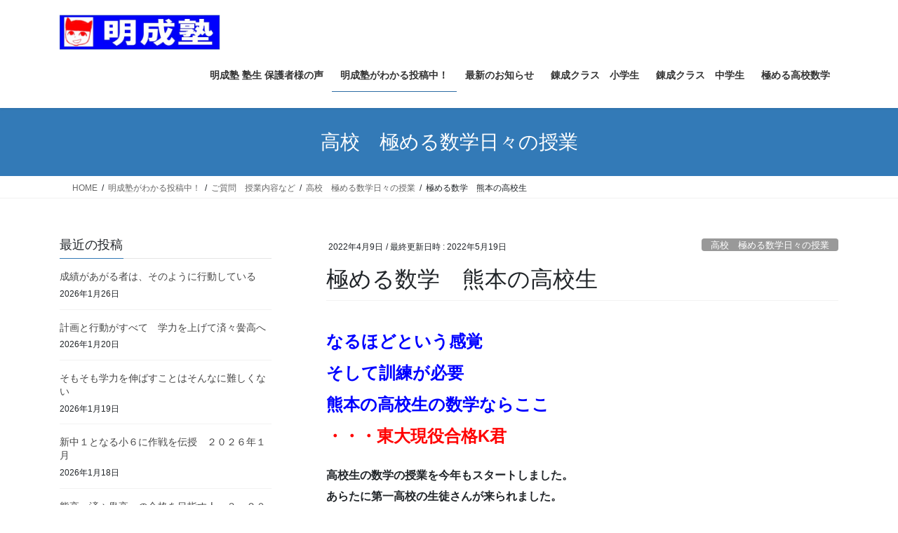

--- FILE ---
content_type: text/html; charset=UTF-8
request_url: https://meisei-juku.net/post-everyday/answer-to-questions/question-about-class-high-school/%E6%A5%B5%E3%82%81%E3%82%8B%E6%95%B0%E5%AD%A6%E3%80%80%E7%86%8A%E6%9C%AC%E3%81%AE%E9%AB%98%E6%A0%A1%E7%94%9F/
body_size: 17606
content:
<!DOCTYPE html>
<html lang="ja">
<head>
<meta charset="utf-8">
<meta http-equiv="X-UA-Compatible" content="IE=edge">
<meta name="viewport" content="width=device-width, initial-scale=1">

<title>極める数学　熊本の高校生 | 熊本の学習塾　明成塾</title>
<meta name='robots' content='max-image-preview:large' />
	<style>img:is([sizes="auto" i], [sizes^="auto," i]) { contain-intrinsic-size: 3000px 1500px }</style>
	<link rel='dns-prefetch' href='//cdn.jsdelivr.net' />
<link rel="alternate" type="application/rss+xml" title="熊本の学習塾　明成塾 &raquo; フィード" href="https://meisei-juku.net/feed/" />
<link rel="alternate" type="application/rss+xml" title="熊本の学習塾　明成塾 &raquo; コメントフィード" href="https://meisei-juku.net/comments/feed/" />
<meta name="description" content="なるほどという感覚そして訓練が必要熊本の高校生の数学ならここ・・・東大現役合格K君高校生の数学の授業を今年もスタートしました。あらたに第一高校の生徒さんが来られました。明成塾の極める数学は丁寧を旨としています。また、一方でどの程度やればいいのかといういわば作戦も伝えています。受験生は数学者になるわけではないので入試で要求される程度の解決力を身につければいいわけです。しかし、実はむしろその作業はかなり大変でもあります。" /><script type="text/javascript">
/* <![CDATA[ */
window._wpemojiSettings = {"baseUrl":"https:\/\/s.w.org\/images\/core\/emoji\/16.0.1\/72x72\/","ext":".png","svgUrl":"https:\/\/s.w.org\/images\/core\/emoji\/16.0.1\/svg\/","svgExt":".svg","source":{"concatemoji":"https:\/\/meisei-juku.net\/wp-includes\/js\/wp-emoji-release.min.js?ver=6.8.3"}};
/*! This file is auto-generated */
!function(s,n){var o,i,e;function c(e){try{var t={supportTests:e,timestamp:(new Date).valueOf()};sessionStorage.setItem(o,JSON.stringify(t))}catch(e){}}function p(e,t,n){e.clearRect(0,0,e.canvas.width,e.canvas.height),e.fillText(t,0,0);var t=new Uint32Array(e.getImageData(0,0,e.canvas.width,e.canvas.height).data),a=(e.clearRect(0,0,e.canvas.width,e.canvas.height),e.fillText(n,0,0),new Uint32Array(e.getImageData(0,0,e.canvas.width,e.canvas.height).data));return t.every(function(e,t){return e===a[t]})}function u(e,t){e.clearRect(0,0,e.canvas.width,e.canvas.height),e.fillText(t,0,0);for(var n=e.getImageData(16,16,1,1),a=0;a<n.data.length;a++)if(0!==n.data[a])return!1;return!0}function f(e,t,n,a){switch(t){case"flag":return n(e,"\ud83c\udff3\ufe0f\u200d\u26a7\ufe0f","\ud83c\udff3\ufe0f\u200b\u26a7\ufe0f")?!1:!n(e,"\ud83c\udde8\ud83c\uddf6","\ud83c\udde8\u200b\ud83c\uddf6")&&!n(e,"\ud83c\udff4\udb40\udc67\udb40\udc62\udb40\udc65\udb40\udc6e\udb40\udc67\udb40\udc7f","\ud83c\udff4\u200b\udb40\udc67\u200b\udb40\udc62\u200b\udb40\udc65\u200b\udb40\udc6e\u200b\udb40\udc67\u200b\udb40\udc7f");case"emoji":return!a(e,"\ud83e\udedf")}return!1}function g(e,t,n,a){var r="undefined"!=typeof WorkerGlobalScope&&self instanceof WorkerGlobalScope?new OffscreenCanvas(300,150):s.createElement("canvas"),o=r.getContext("2d",{willReadFrequently:!0}),i=(o.textBaseline="top",o.font="600 32px Arial",{});return e.forEach(function(e){i[e]=t(o,e,n,a)}),i}function t(e){var t=s.createElement("script");t.src=e,t.defer=!0,s.head.appendChild(t)}"undefined"!=typeof Promise&&(o="wpEmojiSettingsSupports",i=["flag","emoji"],n.supports={everything:!0,everythingExceptFlag:!0},e=new Promise(function(e){s.addEventListener("DOMContentLoaded",e,{once:!0})}),new Promise(function(t){var n=function(){try{var e=JSON.parse(sessionStorage.getItem(o));if("object"==typeof e&&"number"==typeof e.timestamp&&(new Date).valueOf()<e.timestamp+604800&&"object"==typeof e.supportTests)return e.supportTests}catch(e){}return null}();if(!n){if("undefined"!=typeof Worker&&"undefined"!=typeof OffscreenCanvas&&"undefined"!=typeof URL&&URL.createObjectURL&&"undefined"!=typeof Blob)try{var e="postMessage("+g.toString()+"("+[JSON.stringify(i),f.toString(),p.toString(),u.toString()].join(",")+"));",a=new Blob([e],{type:"text/javascript"}),r=new Worker(URL.createObjectURL(a),{name:"wpTestEmojiSupports"});return void(r.onmessage=function(e){c(n=e.data),r.terminate(),t(n)})}catch(e){}c(n=g(i,f,p,u))}t(n)}).then(function(e){for(var t in e)n.supports[t]=e[t],n.supports.everything=n.supports.everything&&n.supports[t],"flag"!==t&&(n.supports.everythingExceptFlag=n.supports.everythingExceptFlag&&n.supports[t]);n.supports.everythingExceptFlag=n.supports.everythingExceptFlag&&!n.supports.flag,n.DOMReady=!1,n.readyCallback=function(){n.DOMReady=!0}}).then(function(){return e}).then(function(){var e;n.supports.everything||(n.readyCallback(),(e=n.source||{}).concatemoji?t(e.concatemoji):e.wpemoji&&e.twemoji&&(t(e.twemoji),t(e.wpemoji)))}))}((window,document),window._wpemojiSettings);
/* ]]> */
</script>
<link rel='stylesheet' id='vkExUnit_common_style-css' href='https://meisei-juku.net/wp-content/plugins/vk-all-in-one-expansion-unit/assets/css/vkExUnit_style.css?ver=9.113.0.1' type='text/css' media='all' />
<style id='vkExUnit_common_style-inline-css' type='text/css'>
:root {--ver_page_top_button_url:url(https://meisei-juku.net/wp-content/plugins/vk-all-in-one-expansion-unit/assets/images/to-top-btn-icon.svg);}@font-face {font-weight: normal;font-style: normal;font-family: "vk_sns";src: url("https://meisei-juku.net/wp-content/plugins/vk-all-in-one-expansion-unit/inc/sns/icons/fonts/vk_sns.eot?-bq20cj");src: url("https://meisei-juku.net/wp-content/plugins/vk-all-in-one-expansion-unit/inc/sns/icons/fonts/vk_sns.eot?#iefix-bq20cj") format("embedded-opentype"),url("https://meisei-juku.net/wp-content/plugins/vk-all-in-one-expansion-unit/inc/sns/icons/fonts/vk_sns.woff?-bq20cj") format("woff"),url("https://meisei-juku.net/wp-content/plugins/vk-all-in-one-expansion-unit/inc/sns/icons/fonts/vk_sns.ttf?-bq20cj") format("truetype"),url("https://meisei-juku.net/wp-content/plugins/vk-all-in-one-expansion-unit/inc/sns/icons/fonts/vk_sns.svg?-bq20cj#vk_sns") format("svg");}
.veu_promotion-alert__content--text {border: 1px solid rgba(0,0,0,0.125);padding: 0.5em 1em;border-radius: var(--vk-size-radius);margin-bottom: var(--vk-margin-block-bottom);font-size: 0.875rem;}/* Alert Content部分に段落タグを入れた場合に最後の段落の余白を0にする */.veu_promotion-alert__content--text p:last-of-type{margin-bottom:0;margin-top: 0;}
</style>
<style id='wp-emoji-styles-inline-css' type='text/css'>

	img.wp-smiley, img.emoji {
		display: inline !important;
		border: none !important;
		box-shadow: none !important;
		height: 1em !important;
		width: 1em !important;
		margin: 0 0.07em !important;
		vertical-align: -0.1em !important;
		background: none !important;
		padding: 0 !important;
	}
</style>
<link rel='stylesheet' id='wp-block-library-css' href='https://meisei-juku.net/wp-includes/css/dist/block-library/style.min.css?ver=6.8.3' type='text/css' media='all' />
<style id='classic-theme-styles-inline-css' type='text/css'>
/*! This file is auto-generated */
.wp-block-button__link{color:#fff;background-color:#32373c;border-radius:9999px;box-shadow:none;text-decoration:none;padding:calc(.667em + 2px) calc(1.333em + 2px);font-size:1.125em}.wp-block-file__button{background:#32373c;color:#fff;text-decoration:none}
</style>
<style id='global-styles-inline-css' type='text/css'>
:root{--wp--preset--aspect-ratio--square: 1;--wp--preset--aspect-ratio--4-3: 4/3;--wp--preset--aspect-ratio--3-4: 3/4;--wp--preset--aspect-ratio--3-2: 3/2;--wp--preset--aspect-ratio--2-3: 2/3;--wp--preset--aspect-ratio--16-9: 16/9;--wp--preset--aspect-ratio--9-16: 9/16;--wp--preset--color--black: #000000;--wp--preset--color--cyan-bluish-gray: #abb8c3;--wp--preset--color--white: #ffffff;--wp--preset--color--pale-pink: #f78da7;--wp--preset--color--vivid-red: #cf2e2e;--wp--preset--color--luminous-vivid-orange: #ff6900;--wp--preset--color--luminous-vivid-amber: #fcb900;--wp--preset--color--light-green-cyan: #7bdcb5;--wp--preset--color--vivid-green-cyan: #00d084;--wp--preset--color--pale-cyan-blue: #8ed1fc;--wp--preset--color--vivid-cyan-blue: #0693e3;--wp--preset--color--vivid-purple: #9b51e0;--wp--preset--gradient--vivid-cyan-blue-to-vivid-purple: linear-gradient(135deg,rgba(6,147,227,1) 0%,rgb(155,81,224) 100%);--wp--preset--gradient--light-green-cyan-to-vivid-green-cyan: linear-gradient(135deg,rgb(122,220,180) 0%,rgb(0,208,130) 100%);--wp--preset--gradient--luminous-vivid-amber-to-luminous-vivid-orange: linear-gradient(135deg,rgba(252,185,0,1) 0%,rgba(255,105,0,1) 100%);--wp--preset--gradient--luminous-vivid-orange-to-vivid-red: linear-gradient(135deg,rgba(255,105,0,1) 0%,rgb(207,46,46) 100%);--wp--preset--gradient--very-light-gray-to-cyan-bluish-gray: linear-gradient(135deg,rgb(238,238,238) 0%,rgb(169,184,195) 100%);--wp--preset--gradient--cool-to-warm-spectrum: linear-gradient(135deg,rgb(74,234,220) 0%,rgb(151,120,209) 20%,rgb(207,42,186) 40%,rgb(238,44,130) 60%,rgb(251,105,98) 80%,rgb(254,248,76) 100%);--wp--preset--gradient--blush-light-purple: linear-gradient(135deg,rgb(255,206,236) 0%,rgb(152,150,240) 100%);--wp--preset--gradient--blush-bordeaux: linear-gradient(135deg,rgb(254,205,165) 0%,rgb(254,45,45) 50%,rgb(107,0,62) 100%);--wp--preset--gradient--luminous-dusk: linear-gradient(135deg,rgb(255,203,112) 0%,rgb(199,81,192) 50%,rgb(65,88,208) 100%);--wp--preset--gradient--pale-ocean: linear-gradient(135deg,rgb(255,245,203) 0%,rgb(182,227,212) 50%,rgb(51,167,181) 100%);--wp--preset--gradient--electric-grass: linear-gradient(135deg,rgb(202,248,128) 0%,rgb(113,206,126) 100%);--wp--preset--gradient--midnight: linear-gradient(135deg,rgb(2,3,129) 0%,rgb(40,116,252) 100%);--wp--preset--font-size--small: 13px;--wp--preset--font-size--medium: 20px;--wp--preset--font-size--large: 36px;--wp--preset--font-size--x-large: 42px;--wp--preset--spacing--20: 0.44rem;--wp--preset--spacing--30: 0.67rem;--wp--preset--spacing--40: 1rem;--wp--preset--spacing--50: 1.5rem;--wp--preset--spacing--60: 2.25rem;--wp--preset--spacing--70: 3.38rem;--wp--preset--spacing--80: 5.06rem;--wp--preset--shadow--natural: 6px 6px 9px rgba(0, 0, 0, 0.2);--wp--preset--shadow--deep: 12px 12px 50px rgba(0, 0, 0, 0.4);--wp--preset--shadow--sharp: 6px 6px 0px rgba(0, 0, 0, 0.2);--wp--preset--shadow--outlined: 6px 6px 0px -3px rgba(255, 255, 255, 1), 6px 6px rgba(0, 0, 0, 1);--wp--preset--shadow--crisp: 6px 6px 0px rgba(0, 0, 0, 1);}:where(.is-layout-flex){gap: 0.5em;}:where(.is-layout-grid){gap: 0.5em;}body .is-layout-flex{display: flex;}.is-layout-flex{flex-wrap: wrap;align-items: center;}.is-layout-flex > :is(*, div){margin: 0;}body .is-layout-grid{display: grid;}.is-layout-grid > :is(*, div){margin: 0;}:where(.wp-block-columns.is-layout-flex){gap: 2em;}:where(.wp-block-columns.is-layout-grid){gap: 2em;}:where(.wp-block-post-template.is-layout-flex){gap: 1.25em;}:where(.wp-block-post-template.is-layout-grid){gap: 1.25em;}.has-black-color{color: var(--wp--preset--color--black) !important;}.has-cyan-bluish-gray-color{color: var(--wp--preset--color--cyan-bluish-gray) !important;}.has-white-color{color: var(--wp--preset--color--white) !important;}.has-pale-pink-color{color: var(--wp--preset--color--pale-pink) !important;}.has-vivid-red-color{color: var(--wp--preset--color--vivid-red) !important;}.has-luminous-vivid-orange-color{color: var(--wp--preset--color--luminous-vivid-orange) !important;}.has-luminous-vivid-amber-color{color: var(--wp--preset--color--luminous-vivid-amber) !important;}.has-light-green-cyan-color{color: var(--wp--preset--color--light-green-cyan) !important;}.has-vivid-green-cyan-color{color: var(--wp--preset--color--vivid-green-cyan) !important;}.has-pale-cyan-blue-color{color: var(--wp--preset--color--pale-cyan-blue) !important;}.has-vivid-cyan-blue-color{color: var(--wp--preset--color--vivid-cyan-blue) !important;}.has-vivid-purple-color{color: var(--wp--preset--color--vivid-purple) !important;}.has-black-background-color{background-color: var(--wp--preset--color--black) !important;}.has-cyan-bluish-gray-background-color{background-color: var(--wp--preset--color--cyan-bluish-gray) !important;}.has-white-background-color{background-color: var(--wp--preset--color--white) !important;}.has-pale-pink-background-color{background-color: var(--wp--preset--color--pale-pink) !important;}.has-vivid-red-background-color{background-color: var(--wp--preset--color--vivid-red) !important;}.has-luminous-vivid-orange-background-color{background-color: var(--wp--preset--color--luminous-vivid-orange) !important;}.has-luminous-vivid-amber-background-color{background-color: var(--wp--preset--color--luminous-vivid-amber) !important;}.has-light-green-cyan-background-color{background-color: var(--wp--preset--color--light-green-cyan) !important;}.has-vivid-green-cyan-background-color{background-color: var(--wp--preset--color--vivid-green-cyan) !important;}.has-pale-cyan-blue-background-color{background-color: var(--wp--preset--color--pale-cyan-blue) !important;}.has-vivid-cyan-blue-background-color{background-color: var(--wp--preset--color--vivid-cyan-blue) !important;}.has-vivid-purple-background-color{background-color: var(--wp--preset--color--vivid-purple) !important;}.has-black-border-color{border-color: var(--wp--preset--color--black) !important;}.has-cyan-bluish-gray-border-color{border-color: var(--wp--preset--color--cyan-bluish-gray) !important;}.has-white-border-color{border-color: var(--wp--preset--color--white) !important;}.has-pale-pink-border-color{border-color: var(--wp--preset--color--pale-pink) !important;}.has-vivid-red-border-color{border-color: var(--wp--preset--color--vivid-red) !important;}.has-luminous-vivid-orange-border-color{border-color: var(--wp--preset--color--luminous-vivid-orange) !important;}.has-luminous-vivid-amber-border-color{border-color: var(--wp--preset--color--luminous-vivid-amber) !important;}.has-light-green-cyan-border-color{border-color: var(--wp--preset--color--light-green-cyan) !important;}.has-vivid-green-cyan-border-color{border-color: var(--wp--preset--color--vivid-green-cyan) !important;}.has-pale-cyan-blue-border-color{border-color: var(--wp--preset--color--pale-cyan-blue) !important;}.has-vivid-cyan-blue-border-color{border-color: var(--wp--preset--color--vivid-cyan-blue) !important;}.has-vivid-purple-border-color{border-color: var(--wp--preset--color--vivid-purple) !important;}.has-vivid-cyan-blue-to-vivid-purple-gradient-background{background: var(--wp--preset--gradient--vivid-cyan-blue-to-vivid-purple) !important;}.has-light-green-cyan-to-vivid-green-cyan-gradient-background{background: var(--wp--preset--gradient--light-green-cyan-to-vivid-green-cyan) !important;}.has-luminous-vivid-amber-to-luminous-vivid-orange-gradient-background{background: var(--wp--preset--gradient--luminous-vivid-amber-to-luminous-vivid-orange) !important;}.has-luminous-vivid-orange-to-vivid-red-gradient-background{background: var(--wp--preset--gradient--luminous-vivid-orange-to-vivid-red) !important;}.has-very-light-gray-to-cyan-bluish-gray-gradient-background{background: var(--wp--preset--gradient--very-light-gray-to-cyan-bluish-gray) !important;}.has-cool-to-warm-spectrum-gradient-background{background: var(--wp--preset--gradient--cool-to-warm-spectrum) !important;}.has-blush-light-purple-gradient-background{background: var(--wp--preset--gradient--blush-light-purple) !important;}.has-blush-bordeaux-gradient-background{background: var(--wp--preset--gradient--blush-bordeaux) !important;}.has-luminous-dusk-gradient-background{background: var(--wp--preset--gradient--luminous-dusk) !important;}.has-pale-ocean-gradient-background{background: var(--wp--preset--gradient--pale-ocean) !important;}.has-electric-grass-gradient-background{background: var(--wp--preset--gradient--electric-grass) !important;}.has-midnight-gradient-background{background: var(--wp--preset--gradient--midnight) !important;}.has-small-font-size{font-size: var(--wp--preset--font-size--small) !important;}.has-medium-font-size{font-size: var(--wp--preset--font-size--medium) !important;}.has-large-font-size{font-size: var(--wp--preset--font-size--large) !important;}.has-x-large-font-size{font-size: var(--wp--preset--font-size--x-large) !important;}
:where(.wp-block-post-template.is-layout-flex){gap: 1.25em;}:where(.wp-block-post-template.is-layout-grid){gap: 1.25em;}
:where(.wp-block-columns.is-layout-flex){gap: 2em;}:where(.wp-block-columns.is-layout-grid){gap: 2em;}
:root :where(.wp-block-pullquote){font-size: 1.5em;line-height: 1.6;}
</style>
<link rel='stylesheet' id='contact-form-7-css' href='https://meisei-juku.net/wp-content/plugins/contact-form-7/includes/css/styles.css?ver=6.1.4' type='text/css' media='all' />
<link rel='stylesheet' id='bootstrap-4-style-css' href='https://meisei-juku.net/wp-content/themes/lightning/_g2/library/bootstrap-4/css/bootstrap.min.css?ver=4.5.0' type='text/css' media='all' />
<link rel='stylesheet' id='lightning-common-style-css' href='https://meisei-juku.net/wp-content/themes/lightning/_g2/assets/css/common.css?ver=15.33.1' type='text/css' media='all' />
<style id='lightning-common-style-inline-css' type='text/css'>
/* vk-mobile-nav */:root {--vk-mobile-nav-menu-btn-bg-src: url("https://meisei-juku.net/wp-content/themes/lightning/_g2/inc/vk-mobile-nav/package/images/vk-menu-btn-black.svg");--vk-mobile-nav-menu-btn-close-bg-src: url("https://meisei-juku.net/wp-content/themes/lightning/_g2/inc/vk-mobile-nav/package/images/vk-menu-close-black.svg");--vk-menu-acc-icon-open-black-bg-src: url("https://meisei-juku.net/wp-content/themes/lightning/_g2/inc/vk-mobile-nav/package/images/vk-menu-acc-icon-open-black.svg");--vk-menu-acc-icon-open-white-bg-src: url("https://meisei-juku.net/wp-content/themes/lightning/_g2/inc/vk-mobile-nav/package/images/vk-menu-acc-icon-open-white.svg");--vk-menu-acc-icon-close-black-bg-src: url("https://meisei-juku.net/wp-content/themes/lightning/_g2/inc/vk-mobile-nav/package/images/vk-menu-close-black.svg");--vk-menu-acc-icon-close-white-bg-src: url("https://meisei-juku.net/wp-content/themes/lightning/_g2/inc/vk-mobile-nav/package/images/vk-menu-close-white.svg");}
</style>
<link rel='stylesheet' id='lightning-design-style-css' href='https://meisei-juku.net/wp-content/themes/lightning/_g2/design-skin/origin2/css/style.css?ver=15.33.1' type='text/css' media='all' />
<style id='lightning-design-style-inline-css' type='text/css'>
:root {--color-key:#337ab7;--wp--preset--color--vk-color-primary:#337ab7;--color-key-dark:#2e6da4;}
a { color:#337ab7; }
.tagcloud a:before { font-family: "Font Awesome 7 Free";content: "\f02b";font-weight: bold; }
.media .media-body .media-heading a:hover { color:; }@media (min-width: 768px){.gMenu > li:before,.gMenu > li.menu-item-has-children::after { border-bottom-color: }.gMenu li li { background-color: }.gMenu li li a:hover { background-color:; }} /* @media (min-width: 768px) */.page-header { background-color:; }h2,.mainSection-title { border-top-color:; }h3:after,.subSection-title:after { border-bottom-color:; }ul.page-numbers li span.page-numbers.current,.page-link dl .post-page-numbers.current { background-color:; }.pager li > a { border-color:;color:;}.pager li > a:hover { background-color:;color:#fff;}.siteFooter { border-top-color:; }dt { border-left-color:; }:root {--g_nav_main_acc_icon_open_url:url(https://meisei-juku.net/wp-content/themes/lightning/_g2/inc/vk-mobile-nav/package/images/vk-menu-acc-icon-open-black.svg);--g_nav_main_acc_icon_close_url: url(https://meisei-juku.net/wp-content/themes/lightning/_g2/inc/vk-mobile-nav/package/images/vk-menu-close-black.svg);--g_nav_sub_acc_icon_open_url: url(https://meisei-juku.net/wp-content/themes/lightning/_g2/inc/vk-mobile-nav/package/images/vk-menu-acc-icon-open-white.svg);--g_nav_sub_acc_icon_close_url: url(https://meisei-juku.net/wp-content/themes/lightning/_g2/inc/vk-mobile-nav/package/images/vk-menu-close-white.svg);}
</style>
<link rel='stylesheet' id='veu-cta-css' href='https://meisei-juku.net/wp-content/plugins/vk-all-in-one-expansion-unit/inc/call-to-action/package/assets/css/style.css?ver=9.113.0.1' type='text/css' media='all' />
<link rel='stylesheet' id='lightning-theme-style-css' href='https://meisei-juku.net/wp-content/themes/lightning/style.css?ver=15.33.1' type='text/css' media='all' />
<link rel='stylesheet' id='vk-font-awesome-css' href='https://meisei-juku.net/wp-content/themes/lightning/vendor/vektor-inc/font-awesome-versions/src/font-awesome/css/all.min.css?ver=7.1.0' type='text/css' media='all' />
<script type="text/javascript" src="https://meisei-juku.net/wp-includes/js/jquery/jquery.min.js?ver=3.7.1" id="jquery-core-js"></script>
<script type="text/javascript" src="https://meisei-juku.net/wp-includes/js/jquery/jquery-migrate.min.js?ver=3.4.1" id="jquery-migrate-js"></script>
<link rel="https://api.w.org/" href="https://meisei-juku.net/wp-json/" /><link rel="alternate" title="JSON" type="application/json" href="https://meisei-juku.net/wp-json/wp/v2/posts/2014" /><link rel="EditURI" type="application/rsd+xml" title="RSD" href="https://meisei-juku.net/xmlrpc.php?rsd" />
<meta name="generator" content="WordPress 6.8.3" />
<link rel="canonical" href="https://meisei-juku.net/post-everyday/answer-to-questions/question-about-class-high-school/%e6%a5%b5%e3%82%81%e3%82%8b%e6%95%b0%e5%ad%a6%e3%80%80%e7%86%8a%e6%9c%ac%e3%81%ae%e9%ab%98%e6%a0%a1%e7%94%9f/" />
<link rel='shortlink' href='https://meisei-juku.net/?p=2014' />
<link rel="alternate" title="oEmbed (JSON)" type="application/json+oembed" href="https://meisei-juku.net/wp-json/oembed/1.0/embed?url=https%3A%2F%2Fmeisei-juku.net%2Fpost-everyday%2Fanswer-to-questions%2Fquestion-about-class-high-school%2F%25e6%25a5%25b5%25e3%2582%2581%25e3%2582%258b%25e6%2595%25b0%25e5%25ad%25a6%25e3%2580%2580%25e7%2586%258a%25e6%259c%25ac%25e3%2581%25ae%25e9%25ab%2598%25e6%25a0%25a1%25e7%2594%259f%2F" />
<link rel="alternate" title="oEmbed (XML)" type="text/xml+oembed" href="https://meisei-juku.net/wp-json/oembed/1.0/embed?url=https%3A%2F%2Fmeisei-juku.net%2Fpost-everyday%2Fanswer-to-questions%2Fquestion-about-class-high-school%2F%25e6%25a5%25b5%25e3%2582%2581%25e3%2582%258b%25e6%2595%25b0%25e5%25ad%25a6%25e3%2580%2580%25e7%2586%258a%25e6%259c%25ac%25e3%2581%25ae%25e9%25ab%2598%25e6%25a0%25a1%25e7%2594%259f%2F&#038;format=xml" />
<style id="lightning-color-custom-for-plugins" type="text/css">/* ltg theme common */.color_key_bg,.color_key_bg_hover:hover{background-color: #337ab7;}.color_key_txt,.color_key_txt_hover:hover{color: #337ab7;}.color_key_border,.color_key_border_hover:hover{border-color: #337ab7;}.color_key_dark_bg,.color_key_dark_bg_hover:hover{background-color: #2e6da4;}.color_key_dark_txt,.color_key_dark_txt_hover:hover{color: #2e6da4;}.color_key_dark_border,.color_key_dark_border_hover:hover{border-color: #2e6da4;}</style><!-- [ VK All in One Expansion Unit OGP ] -->
<meta property="og:site_name" content="熊本の学習塾　明成塾" />
<meta property="og:url" content="https://meisei-juku.net/post-everyday/answer-to-questions/question-about-class-high-school/%e6%a5%b5%e3%82%81%e3%82%8b%e6%95%b0%e5%ad%a6%e3%80%80%e7%86%8a%e6%9c%ac%e3%81%ae%e9%ab%98%e6%a0%a1%e7%94%9f/" />
<meta property="og:title" content="極める数学　熊本の高校生 | 熊本の学習塾　明成塾" />
<meta property="og:description" content="なるほどという感覚そして訓練が必要熊本の高校生の数学ならここ・・・東大現役合格K君高校生の数学の授業を今年もスタートしました。あらたに第一高校の生徒さんが来られました。明成塾の極める数学は丁寧を旨としています。また、一方でどの程度やればいいのかといういわば作戦も伝えています。受験生は数学者になるわけではないので入試で要求される程度の解決力を身につければいいわけです。しかし、実はむしろその作業はかなり大変でもあります。" />
<meta property="og:type" content="article" />
<!-- [ / VK All in One Expansion Unit OGP ] -->
<!-- [ VK All in One Expansion Unit twitter card ] -->
<meta name="twitter:card" content="summary_large_image">
<meta name="twitter:description" content="なるほどという感覚そして訓練が必要熊本の高校生の数学ならここ・・・東大現役合格K君高校生の数学の授業を今年もスタートしました。あらたに第一高校の生徒さんが来られました。明成塾の極める数学は丁寧を旨としています。また、一方でどの程度やればいいのかといういわば作戦も伝えています。受験生は数学者になるわけではないので入試で要求される程度の解決力を身につければいいわけです。しかし、実はむしろその作業はかなり大変でもあります。">
<meta name="twitter:title" content="極める数学　熊本の高校生 | 熊本の学習塾　明成塾">
<meta name="twitter:url" content="https://meisei-juku.net/post-everyday/answer-to-questions/question-about-class-high-school/%e6%a5%b5%e3%82%81%e3%82%8b%e6%95%b0%e5%ad%a6%e3%80%80%e7%86%8a%e6%9c%ac%e3%81%ae%e9%ab%98%e6%a0%a1%e7%94%9f/">
	<meta name="twitter:domain" content="meisei-juku.net">
	<!-- [ / VK All in One Expansion Unit twitter card ] -->
	<link rel="icon" href="https://meisei-juku.net/wp-content/uploads/2019/05/cropped-S-32x32.png" sizes="32x32" />
<link rel="icon" href="https://meisei-juku.net/wp-content/uploads/2019/05/cropped-S-192x192.png" sizes="192x192" />
<link rel="apple-touch-icon" href="https://meisei-juku.net/wp-content/uploads/2019/05/cropped-S-180x180.png" />
<meta name="msapplication-TileImage" content="https://meisei-juku.net/wp-content/uploads/2019/05/cropped-S-270x270.png" />
<!-- [ VK All in One Expansion Unit Article Structure Data ] --><script type="application/ld+json">{"@context":"https://schema.org/","@type":"Article","headline":"極める数学　熊本の高校生","image":"","datePublished":"2022-04-09T21:42:11+09:00","dateModified":"2022-05-19T09:23:26+09:00","author":{"@type":"organization","name":"管理人","url":"https://meisei-juku.net/","sameAs":""}}</script><!-- [ / VK All in One Expansion Unit Article Structure Data ] -->
</head>
<body class="wp-singular post-template-default single single-post postid-2014 single-format-standard wp-theme-lightning fa_v7_css post-name-%e6%a5%b5%e3%82%81%e3%82%8b%e6%95%b0%e5%ad%a6%e3%80%80%e7%86%8a%e6%9c%ac%e3%81%ae%e9%ab%98%e6%a0%a1%e7%94%9f category-question-about-class-high-school tag-%e5%a1%be tag-%e6%9d%b1%e4%ba%ac%e5%a4%a7%e5%ad%a6%e5%90%88%e6%a0%bc tag-%e7%86%8a%e6%9c%ac tag-math-high-school post-type-post sidebar-fix sidebar-fix-priority-top bootstrap4 device-pc">
<a class="skip-link screen-reader-text" href="#main">コンテンツへスキップ</a>
<a class="skip-link screen-reader-text" href="#vk-mobile-nav">ナビゲーションに移動</a>
<header class="siteHeader">
		<div class="container siteHeadContainer">
		<div class="navbar-header">
						<p class="navbar-brand siteHeader_logo">
			<a href="https://meisei-juku.net/">
				<span><img src="https://meisei-juku.net/wp-content/uploads/2019/05/meisei-jyuku-logo.jpg" alt="熊本の学習塾　明成塾" /></span>
			</a>
			</p>
					</div>

					<div id="gMenu_outer" class="gMenu_outer">
				<nav class="menu-%e6%98%8e%e6%88%90%e5%a1%be%e3%81%b8%e3%82%88%e3%81%86%e3%81%93%e3%81%9d-container"><ul id="menu-%e6%98%8e%e6%88%90%e5%a1%be%e3%81%b8%e3%82%88%e3%81%86%e3%81%93%e3%81%9d" class="menu gMenu vk-menu-acc"><li id="menu-item-691" class="menu-item menu-item-type-post_type menu-item-object-page"><a href="https://meisei-juku.net/voice-of-students-and-parents/"><strong class="gMenu_name">明成塾 塾生 保護者様の声</strong></a></li>
<li id="menu-item-699" class="menu-item menu-item-type-taxonomy menu-item-object-category current-post-ancestor"><a href="https://meisei-juku.net/category/post-everyday/"><strong class="gMenu_name">明成塾がわかる投稿中！</strong></a></li>
<li id="menu-item-710" class="menu-item menu-item-type-post_type menu-item-object-page"><a href="https://meisei-juku.net/newest-information/"><strong class="gMenu_name">最新のお知らせ</strong></a></li>
<li id="menu-item-695" class="menu-item menu-item-type-post_type menu-item-object-page"><a href="https://meisei-juku.net/elementary-school-student/"><strong class="gMenu_name">錬成クラス　小学生</strong></a></li>
<li id="menu-item-696" class="menu-item menu-item-type-post_type menu-item-object-page"><a href="https://meisei-juku.net/junior-high-school-student/"><strong class="gMenu_name">錬成クラス　中学生</strong></a></li>
<li id="menu-item-697" class="menu-item menu-item-type-post_type menu-item-object-page"><a href="https://meisei-juku.net/master-of-math/"><strong class="gMenu_name">極める高校数学</strong></a></li>
</ul></nav>			</div>
			</div>
	</header>

<div class="section page-header"><div class="container"><div class="row"><div class="col-md-12">
<div class="page-header_pageTitle">
高校　極める数学日々の授業</div>
</div></div></div></div><!-- [ /.page-header ] -->


<!-- [ .breadSection ] --><div class="section breadSection"><div class="container"><div class="row"><ol class="breadcrumb" itemscope itemtype="https://schema.org/BreadcrumbList"><li id="panHome" itemprop="itemListElement" itemscope itemtype="http://schema.org/ListItem"><a itemprop="item" href="https://meisei-juku.net/"><span itemprop="name"><i class="fa-solid fa-house"></i> HOME</span></a><meta itemprop="position" content="1" /></li><li itemprop="itemListElement" itemscope itemtype="http://schema.org/ListItem"><a itemprop="item" href="https://meisei-juku.net/category/post-everyday/"><span itemprop="name">明成塾がわかる投稿中！</span></a><meta itemprop="position" content="2" /></li><li itemprop="itemListElement" itemscope itemtype="http://schema.org/ListItem"><a itemprop="item" href="https://meisei-juku.net/category/post-everyday/answer-to-questions/"><span itemprop="name">ご質問　授業内容など</span></a><meta itemprop="position" content="3" /></li><li itemprop="itemListElement" itemscope itemtype="http://schema.org/ListItem"><a itemprop="item" href="https://meisei-juku.net/category/post-everyday/answer-to-questions/question-about-class-high-school/"><span itemprop="name">高校　極める数学日々の授業</span></a><meta itemprop="position" content="4" /></li><li><span>極める数学　熊本の高校生</span><meta itemprop="position" content="5" /></li></ol></div></div></div><!-- [ /.breadSection ] -->

<div class="section siteContent">
<div class="container">
<div class="row">

	<div class="col mainSection mainSection-col-two mainSection-pos-right" id="main" role="main">
				<article id="post-2014" class="entry entry-full post-2014 post type-post status-publish format-standard hentry category-question-about-class-high-school tag-45 tag-47 tag-46 tag-math-high-school">

	
	
		<header class="entry-header">
			<div class="entry-meta">


<span class="published entry-meta_items">2022年4月9日</span>

<span class="entry-meta_items entry-meta_updated">/ 最終更新日時 : <span class="updated">2022年5月19日</span></span>


	
	<span class="vcard author entry-meta_items entry-meta_items_author entry-meta_hidden"><span class="fn">管理人</span></span>



<span class="entry-meta_items entry-meta_items_term"><a href="https://meisei-juku.net/category/post-everyday/answer-to-questions/question-about-class-high-school/" class="btn btn-xs btn-primary entry-meta_items_term_button" style="background-color:#999999;border:none;">高校　極める数学日々の授業</a></span>
</div>
				<h1 class="entry-title">
											極める数学　熊本の高校生									</h1>
		</header>

	
	
	<div class="entry-body">
				<p><span style="color: #ff0000;"><strong><span style="font-size: 18pt;"><span style="color: #0000ff;">なるほどという感覚</span><br />
<span style="color: #0000ff;">そして訓練が必要</span><br />
<span style="color: #0000ff;">熊本の高校生の数学ならここ</span><br />
・・・東大現役合格K君</span></strong></span></p>
<p><strong><span style="font-size: 12pt;">高校生の数学の授業を今年もスタートしました。</span></strong><br />
<strong><span style="font-size: 12pt;">あらたに第一高校の生徒さんが来られました。</span></strong><br />
<strong><span style="font-size: 12pt;">明成塾の極める数学は</span></strong><strong><span style="font-size: 12pt;">丁寧を旨としています。</span></strong><br />
<strong><span style="font-size: 12pt;">また、一方で</span></strong><br />
<strong><span style="font-size: 12pt;">どの程度やればいいのかという</span></strong><strong><span style="font-size: 12pt;">いわば作戦も伝えています。</span></strong><br />
<strong><span style="font-size: 12pt;">受験生は数学者になるわけではないので</span></strong><br />
<strong><span style="font-size: 12pt;">入試で要求される程度の解決力を</span></strong><br />
<strong><span style="font-size: 12pt;">身につければいいわけです。</span></strong><br />
<strong><span style="font-size: 12pt;">しかし、実はむしろ<span style="text-decoration: underline;">その作業</span>はかなり</span></strong><br />
<strong><span style="font-size: 12pt;">大変でもあります。</span></strong></p>
<p><strong><span style="font-size: 12pt;">へんな言い方にも聞こえるかもしれませんが</span></strong><br />
<strong><span style="font-size: 12pt;">多少なりとも日ごろから</span></strong><br />
<strong><span style="font-size: 12pt;">頭を痛める訓練の繰り返しが</span></strong><br />
<strong><span style="font-size: 12pt;">受験対応の学力につながっていく</span></strong><br />
<strong><span style="font-size: 12pt;">そう思います。</span></strong></p>
<p><strong><span style="font-size: 12pt;">熊大　九大　京大　東大</span></strong><br />
<strong><span style="font-size: 12pt;">阪大　広大・・・</span></strong></p>
<p><strong><span style="font-size: 12pt;">高３ではそれに見合った</span></strong><br />
<strong><span style="font-size: 12pt;">計画も必要になるでしょう。</span></strong></p>
<p><span style="color: #ff0000;"><strong><span style="font-size: 12pt;">今　高２はそのような入試対応の</span></strong></span><br />
<span style="color: #ff0000;"><strong><span style="font-size: 12pt;">基礎をつくっていく授業を始めたところです。</span></strong></span></p>
<p><strong><span style="font-size: 12pt;">少人数定員５名</span></strong></p>
<p><strong><span style="font-size: 12pt;">数学力を高めたい方はご相談ください。</span></strong></p>
<p><strong><span style="font-size: 12pt;">現在<br />
新高校２年生は<br />
</span></strong><strong><span style="font-size: 12pt;">第一高校の生徒さんが在籍<br />
新高校１年生は<br />
第一高校　マリスト高校の生徒さんが在籍<br />
</span></strong><br />
<strong><span style="font-size: 12pt;">特に高校は問いません。</span></strong></p>
<p><strong><span style="font-size: 12pt;">第一期生（Ｒ３年度在籍生）は</span></strong><br />
<strong><span style="font-size: 12pt;">熊高　済々黌　第一の生徒さんでした。<br />
</span></strong></p>
<p>&nbsp;</p>
<p><strong><span style="font-size: 12pt;">募集学年<br />
新高校１年　新高校２年</span></strong></p>
<p>⇒<a href="https://meisei-juku.net/inquiry/">お問い合わせ（明成塾）</a></p>
<p>&nbsp;</p>
<p>&nbsp;</p>
<!-- [ .relatedPosts ] --><aside class="veu_relatedPosts veu_contentAddSection"><h1 class="mainSection-title relatedPosts_title">関連記事</h1><div class="row"><div class="col-sm-6 relatedPosts_item"><div class="media"><div class="media-body"><div class="media-heading"><a href="https://meisei-juku.net/post-everyday/answer-to-questions/question-about-class-junior-high-school/%e6%88%90%e7%b8%be%e3%81%8c%e3%81%82%e3%81%8c%e3%82%8b%e8%80%85%e3%81%af%e3%80%81%e3%81%9d%e3%81%ae%e3%82%88%e3%81%86%e3%81%ab%e8%a1%8c%e5%8b%95%e3%81%97%e3%81%a6%e3%81%84%e3%82%8b/">成績があがる者は、そのように行動している</a></div><div class="media-date published"><i class="fa fa-calendar"></i>&nbsp;2026年1月26日</div></div></div></div>
<div class="col-sm-6 relatedPosts_item"><div class="media"><div class="media-body"><div class="media-heading"><a href="https://meisei-juku.net/post-everyday/answer-to-questions/question-about-class-junior-high-school/%e8%a8%88%e7%94%bb%e3%81%a8%e8%a1%8c%e5%8b%95%e3%81%8c%e3%81%99%e3%81%b9%e3%81%a6%e3%80%80%e5%ad%a6%e5%8a%9b%e3%82%92%e4%b8%8a%e3%81%92%e3%81%a6%e6%b8%88%e3%80%85%e9%bb%8c%e9%ab%98%e3%81%b8/">計画と行動がすべて　学力を上げて済々黌高へ</a></div><div class="media-date published"><i class="fa fa-calendar"></i>&nbsp;2026年1月20日</div></div></div></div>
<div class="col-sm-6 relatedPosts_item"><div class="media"><div class="media-body"><div class="media-heading"><a href="https://meisei-juku.net/post-everyday/answer-to-questions/question-about-class-junior-high-school/%e7%86%8a%e9%ab%98%e3%80%80%e6%b8%88%e3%80%85%e9%bb%8c%e9%ab%98%e3%81%b8%e3%81%ae%e5%90%88%e6%a0%bc%e3%82%92%e7%9b%ae%e6%8c%87%e3%81%99%e4%ba%ba%e3%81%b8%ef%bc%93%e3%80%80%ef%bc%92%ef%bc%90%ef%bc%92/">熊高　済々黌高への合格を目指す人へ３　２０２６</a></div><div class="media-date published"><i class="fa fa-calendar"></i>&nbsp;2026年1月14日</div></div></div></div>
<div class="col-sm-6 relatedPosts_item"><div class="media"><div class="media-body"><div class="media-heading"><a href="https://meisei-juku.net/post-everyday/answer-to-questions/question-about-class-junior-high-school/%e7%86%8a%e9%ab%98%e3%80%80%e6%b8%88%e3%80%85%e9%bb%8c%e9%ab%98%e3%81%b8%e3%81%ae%e5%90%88%e6%a0%bc%e3%82%92%e7%9b%ae%e6%8c%87%e3%81%99%e4%ba%ba%e3%81%b8%ef%bc%92%e3%80%80%ef%bc%92%ef%bc%90%ef%bc%92/">熊高　済々黌高への合格を目指す人へ２　２０２６</a></div><div class="media-date published"><i class="fa fa-calendar"></i>&nbsp;2026年1月13日</div></div></div></div>
<div class="col-sm-6 relatedPosts_item"><div class="media"><div class="media-body"><div class="media-heading"><a href="https://meisei-juku.net/post-everyday/answer-to-questions/question-about-class-elementary-school/%e5%b0%8f%ef%bc%96-%e4%b8%ad%e5%ad%a6%e6%ba%96%e5%82%99%e9%80%b2%e8%a1%8c%e4%b8%ad%e3%80%80r7%e3%80%80%ef%bc%91%ef%bc%92%ef%bc%8f%ef%bc%91%ef%bc%90/">小６ 中学準備進行中　R7　１２／１０</a></div><div class="media-date published"><i class="fa fa-calendar"></i>&nbsp;2025年12月10日</div></div></div></div>
<div class="col-sm-6 relatedPosts_item"><div class="media"><div class="media-body"><div class="media-heading"><a href="https://meisei-juku.net/post-everyday/answer-to-questions/question-about-class-elementary-school/%e5%b0%8f%ef%bc%96%e5%a1%be%e7%94%9f%e6%8e%88%e6%a5%ad%e3%81%ae%e6%a7%98%e5%ad%90%e3%80%80r%ef%bc%97%e3%80%80%ef%bc%91%ef%bc%91%e6%9c%88%ef%bc%91%ef%bc%94%e6%97%a5/">小６塾生授業の様子　R７　１１月１４日</a></div><div class="media-date published"><i class="fa fa-calendar"></i>&nbsp;2025年11月14日</div></div></div></div>
<div class="col-sm-6 relatedPosts_item"><div class="media"><div class="media-body"><div class="media-heading"><a href="https://meisei-juku.net/post-everyday/answer-to-questions/question-about-class-junior-high-school/%e5%b0%8f%ef%bc%96%e3%81%ae%e3%81%8a%e5%ad%90%e3%81%95%e3%82%93%e3%81%af%e3%81%93%e3%81%ae%e6%95%b0%e3%82%ab%e6%9c%88%e3%81%8c%e3%83%81%e3%83%a3%e3%83%b3%e3%82%b9/">小６のお子さんはこの数カ月がチャンス</a></div><div class="media-date published"><i class="fa fa-calendar"></i>&nbsp;2025年11月12日</div></div></div></div>
<div class="col-sm-6 relatedPosts_item"><div class="media"><div class="media-body"><div class="media-heading"><a href="https://meisei-juku.net/post-everyday/answer-to-questions/question-about-class-junior-high-school/%e3%81%93%e3%81%a9%e3%82%82%e3%81%ae%e5%ad%a6%e5%8a%9b%e3%81%ae%e5%a4%a7%e5%8d%8a%e3%81%af%e8%a6%aa%e3%81%a7%e6%b1%ba%e3%81%be%e3%82%8b/">こどもの学力の大半は親で決まる</a></div><div class="media-date published"><i class="fa fa-calendar"></i>&nbsp;2025年11月11日</div></div></div></div>
<div class="col-sm-6 relatedPosts_item"><div class="media"><div class="media-body"><div class="media-heading"><a href="https://meisei-juku.net/post-everyday/answer-to-questions/question-about-class-elementary-school/%e5%b0%8f%e5%ad%a6%e3%81%8b%e3%82%89%e6%98%8e%e6%88%90%e5%a1%be%e3%81%a7%e6%9c%ac%e5%bd%93%e3%81%ab%e8%89%af%e3%81%8b%e3%81%a3%e3%81%9f/">小学から明成塾で本当に良かった</a></div><div class="media-date published"><i class="fa fa-calendar"></i>&nbsp;2025年11月10日</div></div></div></div>
<div class="col-sm-6 relatedPosts_item"><div class="media"><div class="media-body"><div class="media-heading"><a href="https://meisei-juku.net/post-everyday/answer-to-questions/question-about-class-junior-high-school/%e8%8b%a6%e6%89%8b%e3%82%92%e5%85%8b%e6%9c%8d%e3%81%99%e3%82%8b%e3%81%9f%e3%82%81%e3%81%ab/">苦手を克服するために</a></div><div class="media-date published"><i class="fa fa-calendar"></i>&nbsp;2025年10月7日</div></div></div></div>
</div></aside><!-- [ /.relatedPosts ] -->			</div>

	
	
	
	
		<div class="entry-footer">

			<div class="entry-meta-dataList"><dl><dt>カテゴリー</dt><dd><a href="https://meisei-juku.net/category/post-everyday/answer-to-questions/question-about-class-high-school/">高校　極める数学日々の授業</a></dd></dl></div>				<div class="entry-meta-dataList entry-tag">
					<dl>
					<dt>タグ</dt>
					<dd class="tagcloud"><a href="https://meisei-juku.net/tag/%e5%a1%be/" rel="tag">塾</a><a href="https://meisei-juku.net/tag/%e6%9d%b1%e4%ba%ac%e5%a4%a7%e5%ad%a6%e5%90%88%e6%a0%bc/" rel="tag">東京大学合格</a><a href="https://meisei-juku.net/tag/%e7%86%8a%e6%9c%ac/" rel="tag">熊本</a><a href="https://meisei-juku.net/tag/math-high-school/" rel="tag">高校数学</a></dd>
					</dl>
				</div><!-- [ /.entry-tag ] -->
			
		</div><!-- [ /.entry-footer ] -->
	
	
			
	
		
		
		
		
	
	
</article><!-- [ /#post-2014 ] -->


	<div class="vk_posts postNextPrev">

		<div id="post-2009" class="vk_post vk_post-postType-post card card-post card-horizontal card-sm vk_post-col-xs-12 vk_post-col-sm-12 vk_post-col-md-6 post-2009 post type-post status-publish format-standard hentry category-improve-your-performance-here category-looking-for tag-36 tag-gakusujuku tag-32 tag-42 tag-kumamoto"><div class="card-horizontal-inner-row"><div class="vk_post-col-5 col-5 card-img-outer"><div class="vk_post_imgOuter" style="background-image:url(https://meisei-juku.net/wp-content/themes/lightning/_g2/assets/images/no-image.png)"><a href="https://meisei-juku.net/post-everyday/looking-for/%e4%bb%a4%e5%92%8c%ef%bc%94%e5%b9%b4%e5%ba%a6%e3%81%ae%e6%8e%88%e6%a5%ad%e3%81%8c%e5%a7%8b%e3%81%be%e3%82%8b/"><div class="card-img-overlay"><span class="vk_post_imgOuter_singleTermLabel" style="color:#fff;background-color:#999999">明成塾で成績を上げよう</span></div><img src="https://meisei-juku.net/wp-content/themes/lightning/_g2/assets/images/no-image.png" class="vk_post_imgOuter_img card-img card-img-use-bg" /></a></div><!-- [ /.vk_post_imgOuter ] --></div><!-- /.col --><div class="vk_post-col-7 col-7"><div class="vk_post_body card-body"><p class="postNextPrev_label">前の記事</p><h5 class="vk_post_title card-title"><a href="https://meisei-juku.net/post-everyday/looking-for/%e4%bb%a4%e5%92%8c%ef%bc%94%e5%b9%b4%e5%ba%a6%e3%81%ae%e6%8e%88%e6%a5%ad%e3%81%8c%e5%a7%8b%e3%81%be%e3%82%8b/">令和４年度の授業が始まる</a></h5><div class="vk_post_date card-date published">2022年4月8日</div></div><!-- [ /.card-body ] --></div><!-- /.col --></div><!-- [ /.row ] --></div><!-- [ /.card ] -->
		<div id="post-2036" class="vk_post vk_post-postType-post card card-post card-horizontal card-sm vk_post-col-xs-12 vk_post-col-sm-12 vk_post-col-md-6 card-horizontal-reverse postNextPrev_next post-2036 post type-post status-publish format-standard hentry category-question-about-class-high-school tag-48 tag-gakusujuku tag-kumamoto tag-40 tag-math-high-school"><div class="card-horizontal-inner-row"><div class="vk_post-col-5 col-5 card-img-outer"><div class="vk_post_imgOuter" style="background-image:url(https://meisei-juku.net/wp-content/themes/lightning/_g2/assets/images/no-image.png)"><a href="https://meisei-juku.net/post-everyday/answer-to-questions/question-about-class-high-school/%e6%a5%b5%e3%82%81%e3%82%8b%e6%95%b0%e5%ad%a6%e3%80%80%e7%86%8a%e6%9c%ac%e7%ac%ac%e4%b8%80%e9%ab%98%e6%a0%a1%e3%81%ae%e7%94%9f%e5%be%92%e3%81%95%e3%82%93%e3%81%b8/"><div class="card-img-overlay"><span class="vk_post_imgOuter_singleTermLabel" style="color:#fff;background-color:#999999">高校　極める数学日々の授業</span></div><img src="https://meisei-juku.net/wp-content/themes/lightning/_g2/assets/images/no-image.png" class="vk_post_imgOuter_img card-img card-img-use-bg" /></a></div><!-- [ /.vk_post_imgOuter ] --></div><!-- /.col --><div class="vk_post-col-7 col-7"><div class="vk_post_body card-body"><p class="postNextPrev_label">次の記事</p><h5 class="vk_post_title card-title"><a href="https://meisei-juku.net/post-everyday/answer-to-questions/question-about-class-high-school/%e6%a5%b5%e3%82%81%e3%82%8b%e6%95%b0%e5%ad%a6%e3%80%80%e7%86%8a%e6%9c%ac%e7%ac%ac%e4%b8%80%e9%ab%98%e6%a0%a1%e3%81%ae%e7%94%9f%e5%be%92%e3%81%95%e3%82%93%e3%81%b8/">極める数学　熊本第一高校の生徒さんへ</a></h5><div class="vk_post_date card-date published">2022年5月3日</div></div><!-- [ /.card-body ] --></div><!-- /.col --></div><!-- [ /.row ] --></div><!-- [ /.card ] -->
		</div>
					</div><!-- [ /.mainSection ] -->

			<div class="col subSection sideSection sideSection-col-two sideSection-pos-left">
						

<aside class="widget widget_postlist">
<h1 class="subSection-title">最近の投稿</h1>

  <div class="media">

	
	<div class="media-body">
	  <h4 class="media-heading"><a href="https://meisei-juku.net/post-everyday/answer-to-questions/question-about-class-junior-high-school/%e6%88%90%e7%b8%be%e3%81%8c%e3%81%82%e3%81%8c%e3%82%8b%e8%80%85%e3%81%af%e3%80%81%e3%81%9d%e3%81%ae%e3%82%88%e3%81%86%e3%81%ab%e8%a1%8c%e5%8b%95%e3%81%97%e3%81%a6%e3%81%84%e3%82%8b/">成績があがる者は、そのように行動している</a></h4>
	  <div class="published entry-meta_items">2026年1月26日</div>
	</div>
  </div>


  <div class="media">

	
	<div class="media-body">
	  <h4 class="media-heading"><a href="https://meisei-juku.net/post-everyday/answer-to-questions/question-about-class-junior-high-school/%e8%a8%88%e7%94%bb%e3%81%a8%e8%a1%8c%e5%8b%95%e3%81%8c%e3%81%99%e3%81%b9%e3%81%a6%e3%80%80%e5%ad%a6%e5%8a%9b%e3%82%92%e4%b8%8a%e3%81%92%e3%81%a6%e6%b8%88%e3%80%85%e9%bb%8c%e9%ab%98%e3%81%b8/">計画と行動がすべて　学力を上げて済々黌高へ</a></h4>
	  <div class="published entry-meta_items">2026年1月20日</div>
	</div>
  </div>


  <div class="media">

	
	<div class="media-body">
	  <h4 class="media-heading"><a href="https://meisei-juku.net/post-everyday/answer-to-questions/question-about-class-junior-high-school/%e3%81%9d%e3%82%82%e3%81%9d%e3%82%82%e5%ad%a6%e5%8a%9b%e3%82%92%e4%bc%b8%e3%81%b0%e3%81%99%e3%81%93%e3%81%a8%e3%81%af%e3%81%9d%e3%82%93%e3%81%aa%e3%81%ab%e9%9b%a3%e3%81%97%e3%81%8f%e3%81%aa%e3%81%84/">そもそも学力を伸ばすことはそんなに難しくない</a></h4>
	  <div class="published entry-meta_items">2026年1月19日</div>
	</div>
  </div>


  <div class="media">

	
	<div class="media-body">
	  <h4 class="media-heading"><a href="https://meisei-juku.net/post-everyday/answer-to-questions/question-about-class-junior-high-school/%e6%96%b0%e4%b8%ad%ef%bc%91%e3%81%a8%e3%81%aa%e3%82%8b%e5%b0%8f%ef%bc%96%e3%81%ab%e4%bd%9c%e6%88%a6%e3%82%92%e4%bc%9d%e6%8e%88%e3%80%80%ef%bc%92%ef%bc%90%ef%bc%92%ef%bc%96%e5%b9%b4%ef%bc%91%e6%9c%88/">新中１となる小６に作戦を伝授　２０２６年１月</a></h4>
	  <div class="published entry-meta_items">2026年1月18日</div>
	</div>
  </div>


  <div class="media">

	
	<div class="media-body">
	  <h4 class="media-heading"><a href="https://meisei-juku.net/post-everyday/answer-to-questions/question-about-class-junior-high-school/%e7%86%8a%e9%ab%98%e3%80%80%e6%b8%88%e3%80%85%e9%bb%8c%e9%ab%98%e3%81%b8%e3%81%ae%e5%90%88%e6%a0%bc%e3%82%92%e7%9b%ae%e6%8c%87%e3%81%99%e4%ba%ba%e3%81%b8%ef%bc%93%e3%80%80%ef%bc%92%ef%bc%90%ef%bc%92/">熊高　済々黌高への合格を目指す人へ３　２０２６</a></h4>
	  <div class="published entry-meta_items">2026年1月14日</div>
	</div>
  </div>


  <div class="media">

	
	<div class="media-body">
	  <h4 class="media-heading"><a href="https://meisei-juku.net/post-everyday/answer-to-questions/question-about-class-junior-high-school/%e7%86%8a%e9%ab%98%e3%80%80%e6%b8%88%e3%80%85%e9%bb%8c%e9%ab%98%e3%81%b8%e3%81%ae%e5%90%88%e6%a0%bc%e3%82%92%e7%9b%ae%e6%8c%87%e3%81%99%e4%ba%ba%e3%81%b8%ef%bc%92%e3%80%80%ef%bc%92%ef%bc%90%ef%bc%92/">熊高　済々黌高への合格を目指す人へ２　２０２６</a></h4>
	  <div class="published entry-meta_items">2026年1月13日</div>
	</div>
  </div>


  <div class="media">

	
	<div class="media-body">
	  <h4 class="media-heading"><a href="https://meisei-juku.net/post-everyday/answer-to-questions/question-about-class-junior-high-school/%e5%b0%8f%e5%ad%a6%e3%81%8b%e3%82%89%e5%ad%a6%e3%82%93%e3%81%a7%e3%80%80%e5%a1%be%e7%94%9f%e3%81%ae%e5%a3%b0%ef%bc%91/">小学から学んで　塾生の声１</a></h4>
	  <div class="published entry-meta_items">2026年1月11日</div>
	</div>
  </div>


  <div class="media">

	
	<div class="media-body">
	  <h4 class="media-heading"><a href="https://meisei-juku.net/post-everyday/answer-to-questions/question-about-class-elementary-school/%e5%b0%8f6%e4%b8%ad%e5%ad%a6%e6%ba%96%e5%82%99%e9%80%b2%e8%a1%8c%e4%b8%ad%e3%80%80r%ef%bc%97%e5%b9%b4%ef%bc%91%ef%bc%92%e6%9c%88%ef%bc%91%ef%bc%96%e6%97%a5/">小6中学準備進行中　R７年１２月１６日</a></h4>
	  <div class="published entry-meta_items">2025年12月17日</div>
	</div>
  </div>


  <div class="media">

	
	<div class="media-body">
	  <h4 class="media-heading"><a href="https://meisei-juku.net/post-everyday/answer-to-questions/question-about-class-elementary-school/%e5%b0%8f%ef%bc%96-%e4%b8%ad%e5%ad%a6%e6%ba%96%e5%82%99%e9%80%b2%e8%a1%8c%e4%b8%ad%e3%80%80r7%e3%80%80%ef%bc%91%ef%bc%92%ef%bc%8f%ef%bc%91%ef%bc%90/">小６ 中学準備進行中　R7　１２／１０</a></h4>
	  <div class="published entry-meta_items">2025年12月10日</div>
	</div>
  </div>


  <div class="media">

	
	<div class="media-body">
	  <h4 class="media-heading"><a href="https://meisei-juku.net/post-everyday/answer-to-questions/question-about-class-elementary-school/%e5%b0%8f%ef%bc%96%e5%a1%be%e7%94%9f%e6%8e%88%e6%a5%ad%e3%81%ae%e6%a7%98%e5%ad%90%e3%80%80r%ef%bc%97%e3%80%80%ef%bc%91%ef%bc%91%e6%9c%88%ef%bc%91%ef%bc%94%e6%97%a5/">小６塾生授業の様子　R７　１１月１４日</a></h4>
	  <div class="published entry-meta_items">2025年11月14日</div>
	</div>
  </div>

</aside>

<aside class="widget widget_categories widget_link_list">
<nav class="localNav">
<h1 class="subSection-title">カテゴリー</h1>
<ul>
		<li class="cat-item cat-item-3"><a href="https://meisei-juku.net/category/jukusei/">塾生の皆さんへ</a>
</li>
	<li class="cat-item cat-item-20"><a href="https://meisei-juku.net/category/post-everyday/">明成塾がわかる投稿中！</a>
<ul class='children'>
	<li class="cat-item cat-item-11"><a href="https://meisei-juku.net/category/post-everyday/answer-to-questions/">ご質問　授業内容など</a>
	<ul class='children'>
	<li class="cat-item cat-item-15"><a href="https://meisei-juku.net/category/post-everyday/answer-to-questions/other-question-about-meisei-juku/">一般的なご質問</a>
</li>
	<li class="cat-item cat-item-12"><a href="https://meisei-juku.net/category/post-everyday/answer-to-questions/question-about-class-junior-high-school/">中学　錬成クラス日々の授業</a>
</li>
	<li class="cat-item cat-item-13"><a href="https://meisei-juku.net/category/post-everyday/answer-to-questions/question-about-class-elementary-school/">小学　錬成クラス日々の授業</a>
</li>
	<li class="cat-item cat-item-14"><a href="https://meisei-juku.net/category/post-everyday/answer-to-questions/question-about-class-high-school/">高校　極める数学日々の授業</a>
</li>
	</ul>
</li>
	<li class="cat-item cat-item-24"><a href="https://meisei-juku.net/category/post-everyday/information-meisei-juku/">明成塾からのご案内</a>
</li>
	<li class="cat-item cat-item-2"><a href="https://meisei-juku.net/category/post-everyday/looking-for/">明成塾はココが違う！</a>
	<ul class='children'>
	<li class="cat-item cat-item-21"><a href="https://meisei-juku.net/category/post-everyday/looking-for/improve-your-performance-here/">明成塾で成績を上げよう</a>
</li>
	<li class="cat-item cat-item-34"><a href="https://meisei-juku.net/category/post-everyday/looking-for/%e6%98%8e%e6%88%90%e5%a1%be%e3%81%ae%e5%86%ac%e6%9c%9f%e8%ac%9b%e7%bf%92/">明成塾の冬期講習</a>
</li>
	<li class="cat-item cat-item-31"><a href="https://meisei-juku.net/category/post-everyday/looking-for/meisei-juku-kaki-kousyu/">明成塾の夏期講習</a>
</li>
	<li class="cat-item cat-item-18"><a href="https://meisei-juku.net/category/post-everyday/looking-for/if-you-want-to-enter-seisei-high-school/">済々黌高校への合格を目指す</a>
</li>
	<li class="cat-item cat-item-17"><a href="https://meisei-juku.net/category/post-everyday/looking-for/if-you-want-to-enter-kumamoto-daiichi-high-school/">熊本　第一高校への合格を目指す</a>
</li>
	<li class="cat-item cat-item-16"><a href="https://meisei-juku.net/category/post-everyday/looking-for/if-you-want-to-enter-kumamoto-tech-college/">熊本高専への合格を目指す</a>
</li>
	<li class="cat-item cat-item-19"><a href="https://meisei-juku.net/category/post-everyday/looking-for/if-you-want-to-enter-kumamoto-high-school/">熊本高校への合格を目指す</a>
</li>
	</ul>
</li>
</ul>
</li>
	<li class="cat-item cat-item-1"><a href="https://meisei-juku.net/category/%e6%9c%aa%e5%88%86%e9%a1%9e/">未分類</a>
</li>
</ul>
</nav>
</aside>

<aside class="widget widget_archive widget_link_list">
<nav class="localNav">
<h1 class="subSection-title">アーカイブ</h1>
<ul>
		<li><a href='https://meisei-juku.net/2026/01/'>2026年1月</a></li>
	<li><a href='https://meisei-juku.net/2025/12/'>2025年12月</a></li>
	<li><a href='https://meisei-juku.net/2025/11/'>2025年11月</a></li>
	<li><a href='https://meisei-juku.net/2025/10/'>2025年10月</a></li>
	<li><a href='https://meisei-juku.net/2025/09/'>2025年9月</a></li>
	<li><a href='https://meisei-juku.net/2025/07/'>2025年7月</a></li>
	<li><a href='https://meisei-juku.net/2025/06/'>2025年6月</a></li>
	<li><a href='https://meisei-juku.net/2025/05/'>2025年5月</a></li>
	<li><a href='https://meisei-juku.net/2025/04/'>2025年4月</a></li>
	<li><a href='https://meisei-juku.net/2025/03/'>2025年3月</a></li>
	<li><a href='https://meisei-juku.net/2025/02/'>2025年2月</a></li>
	<li><a href='https://meisei-juku.net/2024/12/'>2024年12月</a></li>
	<li><a href='https://meisei-juku.net/2024/11/'>2024年11月</a></li>
	<li><a href='https://meisei-juku.net/2024/10/'>2024年10月</a></li>
	<li><a href='https://meisei-juku.net/2024/09/'>2024年9月</a></li>
	<li><a href='https://meisei-juku.net/2024/07/'>2024年7月</a></li>
	<li><a href='https://meisei-juku.net/2024/06/'>2024年6月</a></li>
	<li><a href='https://meisei-juku.net/2024/05/'>2024年5月</a></li>
	<li><a href='https://meisei-juku.net/2024/04/'>2024年4月</a></li>
	<li><a href='https://meisei-juku.net/2024/03/'>2024年3月</a></li>
	<li><a href='https://meisei-juku.net/2024/02/'>2024年2月</a></li>
	<li><a href='https://meisei-juku.net/2023/11/'>2023年11月</a></li>
	<li><a href='https://meisei-juku.net/2023/10/'>2023年10月</a></li>
	<li><a href='https://meisei-juku.net/2023/09/'>2023年9月</a></li>
	<li><a href='https://meisei-juku.net/2023/07/'>2023年7月</a></li>
	<li><a href='https://meisei-juku.net/2023/06/'>2023年6月</a></li>
	<li><a href='https://meisei-juku.net/2023/05/'>2023年5月</a></li>
	<li><a href='https://meisei-juku.net/2023/04/'>2023年4月</a></li>
	<li><a href='https://meisei-juku.net/2023/03/'>2023年3月</a></li>
	<li><a href='https://meisei-juku.net/2023/02/'>2023年2月</a></li>
	<li><a href='https://meisei-juku.net/2023/01/'>2023年1月</a></li>
	<li><a href='https://meisei-juku.net/2022/11/'>2022年11月</a></li>
	<li><a href='https://meisei-juku.net/2022/10/'>2022年10月</a></li>
	<li><a href='https://meisei-juku.net/2022/09/'>2022年9月</a></li>
	<li><a href='https://meisei-juku.net/2022/07/'>2022年7月</a></li>
	<li><a href='https://meisei-juku.net/2022/06/'>2022年6月</a></li>
	<li><a href='https://meisei-juku.net/2022/05/'>2022年5月</a></li>
	<li><a href='https://meisei-juku.net/2022/04/'>2022年4月</a></li>
	<li><a href='https://meisei-juku.net/2022/03/'>2022年3月</a></li>
	<li><a href='https://meisei-juku.net/2022/01/'>2022年1月</a></li>
	<li><a href='https://meisei-juku.net/2021/12/'>2021年12月</a></li>
	<li><a href='https://meisei-juku.net/2021/11/'>2021年11月</a></li>
	<li><a href='https://meisei-juku.net/2021/10/'>2021年10月</a></li>
	<li><a href='https://meisei-juku.net/2021/09/'>2021年9月</a></li>
	<li><a href='https://meisei-juku.net/2021/07/'>2021年7月</a></li>
	<li><a href='https://meisei-juku.net/2021/06/'>2021年6月</a></li>
	<li><a href='https://meisei-juku.net/2021/05/'>2021年5月</a></li>
	<li><a href='https://meisei-juku.net/2021/04/'>2021年4月</a></li>
	<li><a href='https://meisei-juku.net/2021/03/'>2021年3月</a></li>
	<li><a href='https://meisei-juku.net/2021/02/'>2021年2月</a></li>
	<li><a href='https://meisei-juku.net/2020/12/'>2020年12月</a></li>
	<li><a href='https://meisei-juku.net/2020/11/'>2020年11月</a></li>
	<li><a href='https://meisei-juku.net/2020/10/'>2020年10月</a></li>
	<li><a href='https://meisei-juku.net/2020/09/'>2020年9月</a></li>
	<li><a href='https://meisei-juku.net/2020/08/'>2020年8月</a></li>
	<li><a href='https://meisei-juku.net/2020/07/'>2020年7月</a></li>
	<li><a href='https://meisei-juku.net/2020/06/'>2020年6月</a></li>
	<li><a href='https://meisei-juku.net/2020/05/'>2020年5月</a></li>
	<li><a href='https://meisei-juku.net/2020/03/'>2020年3月</a></li>
	<li><a href='https://meisei-juku.net/2020/02/'>2020年2月</a></li>
	<li><a href='https://meisei-juku.net/2020/01/'>2020年1月</a></li>
	<li><a href='https://meisei-juku.net/2019/12/'>2019年12月</a></li>
	<li><a href='https://meisei-juku.net/2019/11/'>2019年11月</a></li>
	<li><a href='https://meisei-juku.net/2019/10/'>2019年10月</a></li>
	<li><a href='https://meisei-juku.net/2019/09/'>2019年9月</a></li>
	<li><a href='https://meisei-juku.net/2019/08/'>2019年8月</a></li>
	<li><a href='https://meisei-juku.net/2019/07/'>2019年7月</a></li>
	<li><a href='https://meisei-juku.net/2019/06/'>2019年6月</a></li>
	<li><a href='https://meisei-juku.net/2019/05/'>2019年5月</a></li>
</ul>
</nav>
</aside>

					</div><!-- [ /.subSection ] -->
	

</div><!-- [ /.row ] -->
</div><!-- [ /.container ] -->
</div><!-- [ /.siteContent ] -->

<div class="section sectionBox siteContent_after">
	<div class="container ">
		<div class="row ">
			<div class="col-md-12 ">
			<aside class="widget widget_wp_widget_vkexunit_pr_blocks" id="wp_widget_vkexunit_pr_blocks-4">
<article class="veu_prBlocks prBlocks row">
<div class="prBlock col-sm-4">
<a href="https://meisei-juku.net/newest-information/" >
<div class="prBlock_image" style="background:url(https://meisei-juku.net/wp-content/uploads/2019/05/jenekun-in-summer.jpg) no-repeat 50% center;background-size: cover;"><img src="https://meisei-juku.net/wp-content/uploads/2019/05/jenekun-in-summer.jpg" alt="jenekun-in-summer" /></div><!--//.prBlock_image --><h1 class="prBlock_title">最新のお知らせ</h1>
</a>
</div>
<!--//.prBlock -->
<div class="prBlock col-sm-4">
<a href="https://meisei-juku.net/voice-of-students-and-parents/" >
<div class="prBlock_image" style="background:url(https://meisei-juku.net/wp-content/uploads/2019/05/jenekun-wearing-redcap.jpg) no-repeat 50% center;background-size: cover;"><img src="https://meisei-juku.net/wp-content/uploads/2019/05/jenekun-wearing-redcap.jpg" alt="jenekun-wearing-redcap" /></div><!--//.prBlock_image --><h1 class="prBlock_title">塾生の声　保護者様の声</h1>
<p class="prBlock_summary">　成績の上昇そして合格　<br />
喜びの声を頂いています<br />
明成塾のご選択に感謝いたします</p>
</a>
</div>
<!--//.prBlock -->
<div class="prBlock col-sm-4">
<a href="https://meisei-juku.net/elementary-school-student/" >
<div class="prBlock_image" style="background:url(https://meisei-juku.net/wp-content/uploads/2019/05/jenekun-playing-baseball.jpg) no-repeat 50% center;background-size: cover;"><img src="https://meisei-juku.net/wp-content/uploads/2019/05/jenekun-playing-baseball.jpg" alt="jenekun-playing-baseball" /></div><!--//.prBlock_image --><h1 class="prBlock_title">錬成クラス小学生</h1>
<p class="prBlock_summary">定員制で丁寧に教えます<br />
考える力　勉強法を伝授<br />
将来の高学力につなげます</p>
</a>
</div>
<!--//.prBlock -->
</article></aside>
<!-- //.pr_blocks --><aside class="widget widget_wp_widget_vkexunit_pr_blocks" id="wp_widget_vkexunit_pr_blocks-5">
<article class="veu_prBlocks prBlocks row">
<div class="prBlock col-sm-3">
<a href="https://meisei-juku.net/junior-high-school-student" >
<div class="prBlock_image" style="background:url(https://meisei-juku.net/wp-content/uploads/2019/05/jenkun-wearing-coat.jpg) no-repeat 50% center;background-size: cover;"><img src="https://meisei-juku.net/wp-content/uploads/2019/05/jenkun-wearing-coat.jpg" alt="jenkun-wearing-coat" /></div><!--//.prBlock_image --><h1 class="prBlock_title">錬成クラス中学生</h1>
<p class="prBlock_summary">定員制で丁寧に教えます<br />
熊高　済々黌　第一　第二　高専<br />
合格を目指す方に最適</p>
</a>
</div>
<!--//.prBlock -->
<div class="prBlock col-sm-3">
<a href="https://meisei-juku.net/master-of-math" >
<div class="prBlock_image" style="background:url(https://meisei-juku.net/wp-content/uploads/2019/05/jenekun-wearing-long-uni.jpg) no-repeat 50% center;background-size: cover;"><img src="https://meisei-juku.net/wp-content/uploads/2019/05/jenekun-wearing-long-uni.jpg" alt="jenekun-wearing-long-uni" /></div><!--//.prBlock_image --><h1 class="prBlock_title">極める高校数学</h1>
<p class="prBlock_summary">定員制で丁寧に教えます<br />
熊高　済々黌　第一　第二<br />
数学で点をのばしましょう</p>
</a>
</div>
<!--//.prBlock -->
<div class="prBlock col-sm-3">
<a href="https://meisei-juku.net/consultation" >
<div class="prBlock_image" style="background:url(https://meisei-juku.net/wp-content/uploads/2019/05/jenekun-working-hard-in-winter.jpg) no-repeat 50% center;background-size: cover;"><img src="https://meisei-juku.net/wp-content/uploads/2019/05/jenekun-working-hard-in-winter.jpg" alt="jenekun-working-hard-in-winter" /></div><!--//.prBlock_image --><h1 class="prBlock_title">頂いたご相談</h1>
</a>
</div>
<!--//.prBlock -->
<div class="prBlock col-sm-3">
<a href="https://meisei-juku.net/access-to-meisei-juku/" >
<div class="prBlock_image" style="background:url(https://meisei-juku.net/wp-content/uploads/2019/05/jenekun-paying-bad.jpg) no-repeat 50% center;background-size: cover;"><img src="https://meisei-juku.net/wp-content/uploads/2019/05/jenekun-paying-bad.jpg" alt="jenekun-paying-bad" /></div><!--//.prBlock_image --><h1 class="prBlock_title">アクセス</h1>
</a>
</div>
<!--//.prBlock -->
</article></aside>
<!-- //.pr_blocks -->			</div>
		</div>
	</div>
</div>


<footer class="section siteFooter">
					<div class="container sectionBox footerWidget">
			<div class="row">
				<div class="col-md-4"><aside class="widget widget_wp_widget_vkexunit_profile" id="wp_widget_vkexunit_profile-2">
<div class="veu_profile">
<h1 class="widget-title subSection-title">熊本の塾　明成塾です。</h1><div class="profile" >
		<div class="media_outer media_center" style="width:100px;"><img class="profile_media" src="https://meisei-juku.net/wp-content/uploads/2019/05/赤色ジーンくんS.png" alt="meiseijukujenekun" /></div><p class="profile_text">　小中学生の方へ<br />
　熊高、済々、第一、第二、高専への合格指導を専門に指導しています。<br />
　高校生の方へ。熊高、済々、第一、第二の生徒さんの数学の指導をしています。<br />
　各学年定員１２名。高い合格率が明成塾の特徴です。<br />
熊本市西区横手３－１２－２３<br />
電話　096-355-3089</p>

</div>
<!-- / .site-profile -->
</div>
		</aside><aside class="widget widget_text" id="text-5"><h1 class="widget-title subSection-title">明成塾　塾長の日記</h1>			<div class="textwidget"><p><a href="https://kumamotonojyuku.blog.fc2.com/"><img loading="lazy" decoding="async" class="aligncenter wp-image-2045 size-full" src="https://meisei-juku.net/wp-content/uploads/2022/05/button6.jpg" alt="明成塾　塾長の日記" width="202" height="46" /></a></p>
</div>
		</aside><aside class="widget widget_text" id="text-2">			<div class="textwidget"></div>
		</aside><aside class="widget widget_text" id="text-3"><h1 class="widget-title subSection-title">明成塾の動画</h1>			<div class="textwidget"><p><a href="https://www.youtube.com/user/meiseijyuku"><img loading="lazy" decoding="async" class="aligncenter size-full wp-image-246" src="https://meisei-juku.net/wp-content/uploads/2019/05/dogo2.jpg" alt="明成塾の動画" width="188" height="43" /></a></p>
</div>
		</aside><aside class="widget widget_media_image" id="media_image-2"><h1 class="widget-title subSection-title">ご活用下さい</h1><a href="https://meisei-juku.met/"><img width="111" height="111" src="https://meisei-juku.net/wp-content/uploads/2019/05/enter-meisei-juku.jpg" class="image wp-image-475  attachment-111x111 size-111x111" alt="明成塾のコード" style="max-width: 100%; height: auto;" title="明成塾です。ご活用下さい。" decoding="async" loading="lazy" /></a></aside></div><div class="col-md-4"><aside class="widget widget_ltg_post_list" id="ltg_post_list-2"><div class="pt_0"><h1 class="widget-title subSection-title">日々投稿　</h1><article class="media">
<div id="post-2983" class="post-2983 post type-post status-publish format-standard hentry category-question-about-class-junior-high-school category-question-about-class-elementary-school tag-33 tag-36 tag-45 tag-gakusujuku tag-32 tag-kumamoto">
		<div class="media-body">
		<div class="entry-meta">


<span class="published entry-meta_items">2026年1月26日</span>

<span class="entry-meta_items entry-meta_updated">/ 最終更新日時 : <span class="updated">2026年1月26日</span></span>


	
	<span class="vcard author entry-meta_items entry-meta_items_author entry-meta_hidden"><span class="fn">管理人</span></span>



<span class="entry-meta_items entry-meta_items_term"><a href="https://meisei-juku.net/category/post-everyday/answer-to-questions/question-about-class-junior-high-school/" class="btn btn-xs btn-primary entry-meta_items_term_button" style="background-color:#999999;border:none;">中学　錬成クラス日々の授業</a></span>
</div>
		<h1 class="media-heading entry-title"><a href="https://meisei-juku.net/post-everyday/answer-to-questions/question-about-class-junior-high-school/%e6%88%90%e7%b8%be%e3%81%8c%e3%81%82%e3%81%8c%e3%82%8b%e8%80%85%e3%81%af%e3%80%81%e3%81%9d%e3%81%ae%e3%82%88%e3%81%86%e3%81%ab%e8%a1%8c%e5%8b%95%e3%81%97%e3%81%a6%e3%81%84%e3%82%8b/">成績があがる者は、そのように行動している</a></h1>
		<a href="https://meisei-juku.net/post-everyday/answer-to-questions/question-about-class-junior-high-school/%e6%88%90%e7%b8%be%e3%81%8c%e3%81%82%e3%81%8c%e3%82%8b%e8%80%85%e3%81%af%e3%80%81%e3%81%9d%e3%81%ae%e3%82%88%e3%81%86%e3%81%ab%e8%a1%8c%e5%8b%95%e3%81%97%e3%81%a6%e3%81%84%e3%82%8b/" class="media-body_excerpt"><p>熊高　済々黌　第一　第二　高専　合格力育成の専門の少人数定員制の明成塾です。 ーーーーーーーーーーーーーーーーーーーーーーー 成績があがる者は、そのように行動している 　「塾では、1月のなかばに中３を除く塾生の進級時の面 [&hellip;]</p>
</a>
	</div>
</div>
</article>
<article class="media">
<div id="post-2978" class="post-2978 post type-post status-publish format-standard hentry category-question-about-class-junior-high-school category-question-about-class-elementary-school category-if-you-want-to-enter-seisei-high-school tag-36 tag-45 tag-gakusujuku tag-32 tag-27 tag-kumamoto">
		<div class="media-body">
		<div class="entry-meta">


<span class="published entry-meta_items">2026年1月20日</span>

<span class="entry-meta_items entry-meta_updated">/ 最終更新日時 : <span class="updated">2026年1月20日</span></span>


	
	<span class="vcard author entry-meta_items entry-meta_items_author entry-meta_hidden"><span class="fn">管理人</span></span>



<span class="entry-meta_items entry-meta_items_term"><a href="https://meisei-juku.net/category/post-everyday/answer-to-questions/question-about-class-junior-high-school/" class="btn btn-xs btn-primary entry-meta_items_term_button" style="background-color:#999999;border:none;">中学　錬成クラス日々の授業</a></span>
</div>
		<h1 class="media-heading entry-title"><a href="https://meisei-juku.net/post-everyday/answer-to-questions/question-about-class-junior-high-school/%e8%a8%88%e7%94%bb%e3%81%a8%e8%a1%8c%e5%8b%95%e3%81%8c%e3%81%99%e3%81%b9%e3%81%a6%e3%80%80%e5%ad%a6%e5%8a%9b%e3%82%92%e4%b8%8a%e3%81%92%e3%81%a6%e6%b8%88%e3%80%85%e9%bb%8c%e9%ab%98%e3%81%b8/">計画と行動がすべて　学力を上げて済々黌高へ</a></h1>
		<a href="https://meisei-juku.net/post-everyday/answer-to-questions/question-about-class-junior-high-school/%e8%a8%88%e7%94%bb%e3%81%a8%e8%a1%8c%e5%8b%95%e3%81%8c%e3%81%99%e3%81%b9%e3%81%a6%e3%80%80%e5%ad%a6%e5%8a%9b%e3%82%92%e4%b8%8a%e3%81%92%e3%81%a6%e6%b8%88%e3%80%85%e9%bb%8c%e9%ab%98%e3%81%b8/" class="media-body_excerpt"><p>熊高　済々黌　第一　第二　高専　合格力育成の専門の少人数定員制の明成塾です。 ーーーーーーーーーーーーーーーーーーーーーーー 計画と行動がすべて　学力を上げて済々黌高へ 　「なぜ君はホームページをみただけでこの塾に入塾し [&hellip;]</p>
</a>
	</div>
</div>
</article>
<article class="media">
<div id="post-2973" class="post-2973 post type-post status-publish format-standard hentry category-question-about-class-junior-high-school category-question-about-class-elementary-school tag-36 tag-gakusujuku tag-32 tag-kumamoto">
		<div class="media-body">
		<div class="entry-meta">


<span class="published entry-meta_items">2026年1月19日</span>

<span class="entry-meta_items entry-meta_updated">/ 最終更新日時 : <span class="updated">2026年1月20日</span></span>


	
	<span class="vcard author entry-meta_items entry-meta_items_author entry-meta_hidden"><span class="fn">管理人</span></span>



<span class="entry-meta_items entry-meta_items_term"><a href="https://meisei-juku.net/category/post-everyday/answer-to-questions/question-about-class-junior-high-school/" class="btn btn-xs btn-primary entry-meta_items_term_button" style="background-color:#999999;border:none;">中学　錬成クラス日々の授業</a></span>
</div>
		<h1 class="media-heading entry-title"><a href="https://meisei-juku.net/post-everyday/answer-to-questions/question-about-class-junior-high-school/%e3%81%9d%e3%82%82%e3%81%9d%e3%82%82%e5%ad%a6%e5%8a%9b%e3%82%92%e4%bc%b8%e3%81%b0%e3%81%99%e3%81%93%e3%81%a8%e3%81%af%e3%81%9d%e3%82%93%e3%81%aa%e3%81%ab%e9%9b%a3%e3%81%97%e3%81%8f%e3%81%aa%e3%81%84/">そもそも学力を伸ばすことはそんなに難しくない</a></h1>
		<a href="https://meisei-juku.net/post-everyday/answer-to-questions/question-about-class-junior-high-school/%e3%81%9d%e3%82%82%e3%81%9d%e3%82%82%e5%ad%a6%e5%8a%9b%e3%82%92%e4%bc%b8%e3%81%b0%e3%81%99%e3%81%93%e3%81%a8%e3%81%af%e3%81%9d%e3%82%93%e3%81%aa%e3%81%ab%e9%9b%a3%e3%81%97%e3%81%8f%e3%81%aa%e3%81%84/" class="media-body_excerpt"><p>熊高　済々黌　第一　第二　高専　合格力育成の専門の少人数定員制の明成塾です。 ーーーーーーーーーーーーーーーーーーーーーーー 　そもそも学力を伸ばすことはそんなに難しくない 　もう３０年以上塾をやっていて思うことは、そも [&hellip;]</p>
</a>
	</div>
</div>
</article>
<article class="media">
<div id="post-2966" class="post-2966 post type-post status-publish format-standard hentry category-question-about-class-junior-high-school category-question-about-class-elementary-school tag-33 tag-36 tag-gakusujuku tag-32 tag-kumamoto">
		<div class="media-body">
		<div class="entry-meta">


<span class="published entry-meta_items">2026年1月18日</span>

<span class="entry-meta_items entry-meta_updated">/ 最終更新日時 : <span class="updated">2026年1月18日</span></span>


	
	<span class="vcard author entry-meta_items entry-meta_items_author entry-meta_hidden"><span class="fn">管理人</span></span>



<span class="entry-meta_items entry-meta_items_term"><a href="https://meisei-juku.net/category/post-everyday/answer-to-questions/question-about-class-junior-high-school/" class="btn btn-xs btn-primary entry-meta_items_term_button" style="background-color:#999999;border:none;">中学　錬成クラス日々の授業</a></span>
</div>
		<h1 class="media-heading entry-title"><a href="https://meisei-juku.net/post-everyday/answer-to-questions/question-about-class-junior-high-school/%e6%96%b0%e4%b8%ad%ef%bc%91%e3%81%a8%e3%81%aa%e3%82%8b%e5%b0%8f%ef%bc%96%e3%81%ab%e4%bd%9c%e6%88%a6%e3%82%92%e4%bc%9d%e6%8e%88%e3%80%80%ef%bc%92%ef%bc%90%ef%bc%92%ef%bc%96%e5%b9%b4%ef%bc%91%e6%9c%88/">新中１となる小６に作戦を伝授　２０２６年１月</a></h1>
		<a href="https://meisei-juku.net/post-everyday/answer-to-questions/question-about-class-junior-high-school/%e6%96%b0%e4%b8%ad%ef%bc%91%e3%81%a8%e3%81%aa%e3%82%8b%e5%b0%8f%ef%bc%96%e3%81%ab%e4%bd%9c%e6%88%a6%e3%82%92%e4%bc%9d%e6%8e%88%e3%80%80%ef%bc%92%ef%bc%90%ef%bc%92%ef%bc%96%e5%b9%b4%ef%bc%91%e6%9c%88/" class="media-body_excerpt"><p>熊高　済々黌　第一　第二　高専　合格力育成の専門の少人数定員制の明成塾です。 ーーーーーーーーーーーーーーーーーーーーーーー 　中学で具体的に上位をとる作戦を伝授する 　現在、明成塾では進級時の面談を実施しています。小6 [&hellip;]</p>
</a>
	</div>
</div>
</article>
<article class="media">
<div id="post-2957" class="post-2957 post type-post status-publish format-standard hentry category-question-about-class-junior-high-school tag-36 tag-45 tag-gakusujuku tag-27 tag-kumamoto tag-kumamoto-high">
		<div class="media-body">
		<div class="entry-meta">


<span class="published entry-meta_items">2026年1月14日</span>

<span class="entry-meta_items entry-meta_updated">/ 最終更新日時 : <span class="updated">2026年1月14日</span></span>


	
	<span class="vcard author entry-meta_items entry-meta_items_author entry-meta_hidden"><span class="fn">管理人</span></span>



<span class="entry-meta_items entry-meta_items_term"><a href="https://meisei-juku.net/category/post-everyday/answer-to-questions/question-about-class-junior-high-school/" class="btn btn-xs btn-primary entry-meta_items_term_button" style="background-color:#999999;border:none;">中学　錬成クラス日々の授業</a></span>
</div>
		<h1 class="media-heading entry-title"><a href="https://meisei-juku.net/post-everyday/answer-to-questions/question-about-class-junior-high-school/%e7%86%8a%e9%ab%98%e3%80%80%e6%b8%88%e3%80%85%e9%bb%8c%e9%ab%98%e3%81%b8%e3%81%ae%e5%90%88%e6%a0%bc%e3%82%92%e7%9b%ae%e6%8c%87%e3%81%99%e4%ba%ba%e3%81%b8%ef%bc%93%e3%80%80%ef%bc%92%ef%bc%90%ef%bc%92/">熊高　済々黌高への合格を目指す人へ３　２０２６</a></h1>
		<a href="https://meisei-juku.net/post-everyday/answer-to-questions/question-about-class-junior-high-school/%e7%86%8a%e9%ab%98%e3%80%80%e6%b8%88%e3%80%85%e9%bb%8c%e9%ab%98%e3%81%b8%e3%81%ae%e5%90%88%e6%a0%bc%e3%82%92%e7%9b%ae%e6%8c%87%e3%81%99%e4%ba%ba%e3%81%b8%ef%bc%93%e3%80%80%ef%bc%92%ef%bc%90%ef%bc%92/" class="media-body_excerpt"><p>熊高　済々黌　第一　第二　高専への合格力育成専門塾 熊高　済々黌を目指す中２の人へ 「難しい高校への合格を乗り越えるには明成塾がベストだと思います。」（熊高進学　東大生） 「明成塾は先生と生徒が目標に向かって進む唯一の塾 [&hellip;]</p>
</a>
	</div>
</div>
</article>
<article class="media">
<div id="post-2952" class="post-2952 post type-post status-publish format-standard hentry category-question-about-class-junior-high-school tag-36 tag-45 tag-gakusujuku tag-32 tag-kumamoto">
		<div class="media-body">
		<div class="entry-meta">


<span class="published entry-meta_items">2026年1月13日</span>

<span class="entry-meta_items entry-meta_updated">/ 最終更新日時 : <span class="updated">2026年1月14日</span></span>


	
	<span class="vcard author entry-meta_items entry-meta_items_author entry-meta_hidden"><span class="fn">管理人</span></span>



<span class="entry-meta_items entry-meta_items_term"><a href="https://meisei-juku.net/category/post-everyday/answer-to-questions/question-about-class-junior-high-school/" class="btn btn-xs btn-primary entry-meta_items_term_button" style="background-color:#999999;border:none;">中学　錬成クラス日々の授業</a></span>
</div>
		<h1 class="media-heading entry-title"><a href="https://meisei-juku.net/post-everyday/answer-to-questions/question-about-class-junior-high-school/%e7%86%8a%e9%ab%98%e3%80%80%e6%b8%88%e3%80%85%e9%bb%8c%e9%ab%98%e3%81%b8%e3%81%ae%e5%90%88%e6%a0%bc%e3%82%92%e7%9b%ae%e6%8c%87%e3%81%99%e4%ba%ba%e3%81%b8%ef%bc%92%e3%80%80%ef%bc%92%ef%bc%90%ef%bc%92/">熊高　済々黌高への合格を目指す人へ２　２０２６</a></h1>
		<a href="https://meisei-juku.net/post-everyday/answer-to-questions/question-about-class-junior-high-school/%e7%86%8a%e9%ab%98%e3%80%80%e6%b8%88%e3%80%85%e9%bb%8c%e9%ab%98%e3%81%b8%e3%81%ae%e5%90%88%e6%a0%bc%e3%82%92%e7%9b%ae%e6%8c%87%e3%81%99%e4%ba%ba%e3%81%b8%ef%bc%92%e3%80%80%ef%bc%92%ef%bc%90%ef%bc%92/" class="media-body_excerpt"><p>熊高　済々黌　第一　第二　高専への合格力育成専門塾 熊高　済々黌を目指す中２の人へ 「難しい高校への合格を乗り越えるには明成塾がベストだと思います。」（熊高進学　東大生） 「明成塾は先生と生徒が目標に向かって進む唯一の塾 [&hellip;]</p>
</a>
	</div>
</div>
</article>
<article class="media">
<div id="post-2949" class="post-2949 post type-post status-publish format-standard hentry category-question-about-class-junior-high-school category-question-about-class-elementary-school tag-33 tag-36 tag-gakusujuku tag-32 tag-kumamoto">
		<div class="media-body">
		<div class="entry-meta">


<span class="published entry-meta_items">2026年1月11日</span>

<span class="entry-meta_items entry-meta_updated">/ 最終更新日時 : <span class="updated">2026年1月11日</span></span>


	
	<span class="vcard author entry-meta_items entry-meta_items_author entry-meta_hidden"><span class="fn">管理人</span></span>



<span class="entry-meta_items entry-meta_items_term"><a href="https://meisei-juku.net/category/post-everyday/answer-to-questions/question-about-class-junior-high-school/" class="btn btn-xs btn-primary entry-meta_items_term_button" style="background-color:#999999;border:none;">中学　錬成クラス日々の授業</a></span>
</div>
		<h1 class="media-heading entry-title"><a href="https://meisei-juku.net/post-everyday/answer-to-questions/question-about-class-junior-high-school/%e5%b0%8f%e5%ad%a6%e3%81%8b%e3%82%89%e5%ad%a6%e3%82%93%e3%81%a7%e3%80%80%e5%a1%be%e7%94%9f%e3%81%ae%e5%a3%b0%ef%bc%91/">小学から学んで　塾生の声１</a></h1>
		<a href="https://meisei-juku.net/post-everyday/answer-to-questions/question-about-class-junior-high-school/%e5%b0%8f%e5%ad%a6%e3%81%8b%e3%82%89%e5%ad%a6%e3%82%93%e3%81%a7%e3%80%80%e5%a1%be%e7%94%9f%e3%81%ae%e5%a3%b0%ef%bc%91/" class="media-body_excerpt"><p>熊高　済々黌　第一　第二　高専　合格力育成の専門の少人数定員制の明成塾です。 ーーーーーーーーーーーーーーーーーーーーーーー 　　小学で入塾　学年１位に！（西山中１年塾生） 　「塾では、小６の後半に、中学に向けての復習を [&hellip;]</p>
</a>
	</div>
</div>
</article>
<article class="media">
<div id="post-2938" class="post-2938 post type-post status-publish format-standard hentry category-question-about-class-elementary-school tag-33 tag-gakusujuku tag-32 tag-kumamoto">
		<div class="media-body">
		<div class="entry-meta">


<span class="published entry-meta_items">2025年12月17日</span>

<span class="entry-meta_items entry-meta_updated">/ 最終更新日時 : <span class="updated">2026年1月11日</span></span>


	
	<span class="vcard author entry-meta_items entry-meta_items_author entry-meta_hidden"><span class="fn">管理人</span></span>



<span class="entry-meta_items entry-meta_items_term"><a href="https://meisei-juku.net/category/post-everyday/answer-to-questions/question-about-class-elementary-school/" class="btn btn-xs btn-primary entry-meta_items_term_button" style="background-color:#999999;border:none;">小学　錬成クラス日々の授業</a></span>
</div>
		<h1 class="media-heading entry-title"><a href="https://meisei-juku.net/post-everyday/answer-to-questions/question-about-class-elementary-school/%e5%b0%8f6%e4%b8%ad%e5%ad%a6%e6%ba%96%e5%82%99%e9%80%b2%e8%a1%8c%e4%b8%ad%e3%80%80r%ef%bc%97%e5%b9%b4%ef%bc%91%ef%bc%92%e6%9c%88%ef%bc%91%ef%bc%96%e6%97%a5/">小6中学準備進行中　R７年１２月１６日</a></h1>
		<a href="https://meisei-juku.net/post-everyday/answer-to-questions/question-about-class-elementary-school/%e5%b0%8f6%e4%b8%ad%e5%ad%a6%e6%ba%96%e5%82%99%e9%80%b2%e8%a1%8c%e4%b8%ad%e3%80%80r%ef%bc%97%e5%b9%b4%ef%bc%91%ef%bc%92%e6%9c%88%ef%bc%91%ef%bc%96%e6%97%a5/" class="media-body_excerpt"><p>熊高　済々黌　第一　第二　高専　合格力育成の専門の少人数定員制の明成塾です。 ーーーーーーーーーーーーーーーーーーーーーーー 小６ 中学準備進行中 　先日の算数の授業についてお話をします。小６の算数の教科書内容については [&hellip;]</p>
</a>
	</div>
</div>
</article>
<article class="media">
<div id="post-2934" class="post-2934 post type-post status-publish format-standard hentry category-question-about-class-elementary-school tag-36 tag-45 tag-gakusujuku tag-32 tag-kumamoto">
		<div class="media-body">
		<div class="entry-meta">


<span class="published entry-meta_items">2025年12月10日</span>

<span class="entry-meta_items entry-meta_updated">/ 最終更新日時 : <span class="updated">2025年12月10日</span></span>


	
	<span class="vcard author entry-meta_items entry-meta_items_author entry-meta_hidden"><span class="fn">管理人</span></span>



<span class="entry-meta_items entry-meta_items_term"><a href="https://meisei-juku.net/category/post-everyday/answer-to-questions/question-about-class-elementary-school/" class="btn btn-xs btn-primary entry-meta_items_term_button" style="background-color:#999999;border:none;">小学　錬成クラス日々の授業</a></span>
</div>
		<h1 class="media-heading entry-title"><a href="https://meisei-juku.net/post-everyday/answer-to-questions/question-about-class-elementary-school/%e5%b0%8f%ef%bc%96-%e4%b8%ad%e5%ad%a6%e6%ba%96%e5%82%99%e9%80%b2%e8%a1%8c%e4%b8%ad%e3%80%80r7%e3%80%80%ef%bc%91%ef%bc%92%ef%bc%8f%ef%bc%91%ef%bc%90/">小６ 中学準備進行中　R7　１２／１０</a></h1>
		<a href="https://meisei-juku.net/post-everyday/answer-to-questions/question-about-class-elementary-school/%e5%b0%8f%ef%bc%96-%e4%b8%ad%e5%ad%a6%e6%ba%96%e5%82%99%e9%80%b2%e8%a1%8c%e4%b8%ad%e3%80%80r7%e3%80%80%ef%bc%91%ef%bc%92%ef%bc%8f%ef%bc%91%ef%bc%90/" class="media-body_excerpt"><p>熊高　済々黌　第一　第二　高専　合格力育成の専門の少人数定員制の明成塾です。 ーーーーーーーーーーーーーーーーーーーーーーー 　　小６ 中学準備進行中 　塾では、小６も５教科の指導をしていますが、楽しく学ぶ一方で、自律を [&hellip;]</p>
</a>
	</div>
</div>
</article>
<article class="media">
<div id="post-2918" class="post-2918 post type-post status-publish format-standard hentry category-question-about-class-elementary-school tag-45 tag-gakusujuku tag-32 tag-kumamoto">
		<div class="media-body">
		<div class="entry-meta">


<span class="published entry-meta_items">2025年11月14日</span>

<span class="entry-meta_items entry-meta_updated">/ 最終更新日時 : <span class="updated">2025年11月14日</span></span>


	
	<span class="vcard author entry-meta_items entry-meta_items_author entry-meta_hidden"><span class="fn">管理人</span></span>



<span class="entry-meta_items entry-meta_items_term"><a href="https://meisei-juku.net/category/post-everyday/answer-to-questions/question-about-class-elementary-school/" class="btn btn-xs btn-primary entry-meta_items_term_button" style="background-color:#999999;border:none;">小学　錬成クラス日々の授業</a></span>
</div>
		<h1 class="media-heading entry-title"><a href="https://meisei-juku.net/post-everyday/answer-to-questions/question-about-class-elementary-school/%e5%b0%8f%ef%bc%96%e5%a1%be%e7%94%9f%e6%8e%88%e6%a5%ad%e3%81%ae%e6%a7%98%e5%ad%90%e3%80%80r%ef%bc%97%e3%80%80%ef%bc%91%ef%bc%91%e6%9c%88%ef%bc%91%ef%bc%94%e6%97%a5/">小６塾生授業の様子　R７　１１月１４日</a></h1>
		<a href="https://meisei-juku.net/post-everyday/answer-to-questions/question-about-class-elementary-school/%e5%b0%8f%ef%bc%96%e5%a1%be%e7%94%9f%e6%8e%88%e6%a5%ad%e3%81%ae%e6%a7%98%e5%ad%90%e3%80%80r%ef%bc%97%e3%80%80%ef%bc%91%ef%bc%91%e6%9c%88%ef%bc%91%ef%bc%94%e6%97%a5/" class="media-body_excerpt"><p>熊高　済々黌　第一　第二　高専　合格力育成の専門の少人数定員制の明成塾です。 ーーーーーーーーーーーーーーーーーーーーーーー 　　小６は、中１にむけて一歩一歩準備を進めています。ともかく、大切なことは作戦なのです。 　塾 [&hellip;]</p>
</a>
	</div>
</div>
</article>
</div></aside></div><div class="col-md-4"><aside class="widget widget_vkexunit_contact_section" id="vkexunit_contact_section-3"><section class="veu_contact veu_contentAddSection vk_contact veu_card veu_contact-layout-horizontal"><div class="contact_frame veu_card_inner"><p class="contact_txt"><span class="contact_txt_catch">お気軽にお問い合わせください。</span><span class="contact_txt_tel veu_color_txt_key"><i class="contact_txt_tel_icon fas fa-phone-square"></i>096-355-3089</span><span class="contact_txt_time">受付時間 <br />
9:00-21:00 </span></p><a href="https://meisei-juku.net/inquiry/" class="btn btn-primary btn-lg contact_bt"><span class="contact_bt_txt"><i class="far fa-envelope"></i> お問い合わせ <i class="far fa-arrow-alt-circle-right"></i></span></a></div></section></aside></div>			</div>
		</div>
	
	
	<div class="container sectionBox copySection text-center">
			<p>Copyright &copy; 熊本の学習塾　明成塾 All Rights Reserved.</p><p>Powered by <a href="https://wordpress.org/">WordPress</a> with <a href="https://wordpress.org/themes/lightning/" target="_blank" title="Free WordPress Theme Lightning">Lightning Theme</a> &amp; <a href="https://wordpress.org/plugins/vk-all-in-one-expansion-unit/" target="_blank">VK All in One Expansion Unit</a></p>	</div>
</footer>
<div id="vk-mobile-nav-menu-btn" class="vk-mobile-nav-menu-btn">MENU</div><div class="vk-mobile-nav vk-mobile-nav-drop-in" id="vk-mobile-nav"><nav class="vk-mobile-nav-menu-outer" role="navigation"><ul id="menu-%e6%98%8e%e6%88%90%e5%a1%be%e3%81%b8%e3%82%88%e3%81%86%e3%81%93%e3%81%9d-1" class="vk-menu-acc menu"><li id="menu-item-691" class="menu-item menu-item-type-post_type menu-item-object-page menu-item-691"><a href="https://meisei-juku.net/voice-of-students-and-parents/">明成塾 塾生 保護者様の声</a></li>
<li id="menu-item-699" class="menu-item menu-item-type-taxonomy menu-item-object-category current-post-ancestor menu-item-699"><a href="https://meisei-juku.net/category/post-everyday/">明成塾がわかる投稿中！</a></li>
<li id="menu-item-710" class="menu-item menu-item-type-post_type menu-item-object-page menu-item-710"><a href="https://meisei-juku.net/newest-information/">最新のお知らせ</a></li>
<li id="menu-item-695" class="menu-item menu-item-type-post_type menu-item-object-page menu-item-695"><a href="https://meisei-juku.net/elementary-school-student/">錬成クラス　小学生</a></li>
<li id="menu-item-696" class="menu-item menu-item-type-post_type menu-item-object-page menu-item-696"><a href="https://meisei-juku.net/junior-high-school-student/">錬成クラス　中学生</a></li>
<li id="menu-item-697" class="menu-item menu-item-type-post_type menu-item-object-page menu-item-697"><a href="https://meisei-juku.net/master-of-math/">極める高校数学</a></li>
</ul></nav></div><script type="speculationrules">
{"prefetch":[{"source":"document","where":{"and":[{"href_matches":"\/*"},{"not":{"href_matches":["\/wp-*.php","\/wp-admin\/*","\/wp-content\/uploads\/*","\/wp-content\/*","\/wp-content\/plugins\/*","\/wp-content\/themes\/lightning\/*","\/wp-content\/themes\/lightning\/_g2\/*","\/*\\?(.+)"]}},{"not":{"selector_matches":"a[rel~=\"nofollow\"]"}},{"not":{"selector_matches":".no-prefetch, .no-prefetch a"}}]},"eagerness":"conservative"}]}
</script>
<a href="#top" id="page_top" class="page_top_btn">PAGE TOP</a><script type="text/javascript" src="https://meisei-juku.net/wp-includes/js/dist/hooks.min.js?ver=4d63a3d491d11ffd8ac6" id="wp-hooks-js"></script>
<script type="text/javascript" src="https://meisei-juku.net/wp-includes/js/dist/i18n.min.js?ver=5e580eb46a90c2b997e6" id="wp-i18n-js"></script>
<script type="text/javascript" id="wp-i18n-js-after">
/* <![CDATA[ */
wp.i18n.setLocaleData( { 'text direction\u0004ltr': [ 'ltr' ] } );
/* ]]> */
</script>
<script type="text/javascript" src="https://meisei-juku.net/wp-content/plugins/contact-form-7/includes/swv/js/index.js?ver=6.1.4" id="swv-js"></script>
<script type="text/javascript" id="contact-form-7-js-translations">
/* <![CDATA[ */
( function( domain, translations ) {
	var localeData = translations.locale_data[ domain ] || translations.locale_data.messages;
	localeData[""].domain = domain;
	wp.i18n.setLocaleData( localeData, domain );
} )( "contact-form-7", {"translation-revision-date":"2025-11-30 08:12:23+0000","generator":"GlotPress\/4.0.3","domain":"messages","locale_data":{"messages":{"":{"domain":"messages","plural-forms":"nplurals=1; plural=0;","lang":"ja_JP"},"This contact form is placed in the wrong place.":["\u3053\u306e\u30b3\u30f3\u30bf\u30af\u30c8\u30d5\u30a9\u30fc\u30e0\u306f\u9593\u9055\u3063\u305f\u4f4d\u7f6e\u306b\u7f6e\u304b\u308c\u3066\u3044\u307e\u3059\u3002"],"Error:":["\u30a8\u30e9\u30fc:"]}},"comment":{"reference":"includes\/js\/index.js"}} );
/* ]]> */
</script>
<script type="text/javascript" id="contact-form-7-js-before">
/* <![CDATA[ */
var wpcf7 = {
    "api": {
        "root": "https:\/\/meisei-juku.net\/wp-json\/",
        "namespace": "contact-form-7\/v1"
    }
};
/* ]]> */
</script>
<script type="text/javascript" src="https://meisei-juku.net/wp-content/plugins/contact-form-7/includes/js/index.js?ver=6.1.4" id="contact-form-7-js"></script>
<script type="text/javascript" id="vkExUnit_master-js-js-extra">
/* <![CDATA[ */
var vkExOpt = {"ajax_url":"https:\/\/meisei-juku.net\/wp-admin\/admin-ajax.php","hatena_entry":"https:\/\/meisei-juku.net\/wp-json\/vk_ex_unit\/v1\/hatena_entry\/","facebook_entry":"https:\/\/meisei-juku.net\/wp-json\/vk_ex_unit\/v1\/facebook_entry\/","facebook_count_enable":"","entry_count":"1","entry_from_post":"","homeUrl":"https:\/\/meisei-juku.net\/"};
/* ]]> */
</script>
<script type="text/javascript" src="https://meisei-juku.net/wp-content/plugins/vk-all-in-one-expansion-unit/assets/js/all.min.js?ver=9.113.0.1" id="vkExUnit_master-js-js"></script>
<script type="text/javascript" src="https://meisei-juku.net/wp-content/themes/lightning/_g2/library/bootstrap-4/js/bootstrap.min.js?ver=4.5.0" id="bootstrap-4-js-js"></script>
<script type="text/javascript" id="lightning-js-js-extra">
/* <![CDATA[ */
var lightningOpt = {"header_scrool":"1"};
/* ]]> */
</script>
<script type="text/javascript" src="https://meisei-juku.net/wp-content/themes/lightning/_g2/assets/js/lightning.min.js?ver=15.33.1" id="lightning-js-js"></script>
<script type="text/javascript" src="https://meisei-juku.net/wp-includes/js/clipboard.min.js?ver=2.0.11" id="clipboard-js"></script>
<script type="text/javascript" src="https://meisei-juku.net/wp-content/plugins/vk-all-in-one-expansion-unit/inc/sns/assets/js/copy-button.js" id="copy-button-js"></script>
<script type="text/javascript" src="https://meisei-juku.net/wp-content/plugins/vk-all-in-one-expansion-unit/inc/smooth-scroll/js/smooth-scroll.min.js?ver=9.113.0.1" id="smooth-scroll-js-js"></script>
<script type="text/javascript" id="wp_slimstat-js-extra">
/* <![CDATA[ */
var SlimStatParams = {"transport":"ajax","ajaxurl_rest":"https:\/\/meisei-juku.net\/wp-json\/slimstat\/v1\/hit","ajaxurl_ajax":"https:\/\/meisei-juku.net\/wp-admin\/admin-ajax.php","ajaxurl_adblock":"https:\/\/meisei-juku.net\/request\/5e861fa1a90fcab4b166a9a261124368\/","ajaxurl":"https:\/\/meisei-juku.net\/wp-admin\/admin-ajax.php","baseurl":"\/","dnt":"noslimstat,ab-item","ci":"YTo0OntzOjEyOiJjb250ZW50X3R5cGUiO3M6NDoicG9zdCI7czo4OiJjYXRlZ29yeSI7czoxMzoiMTQsNDUsNDcsNDYsNiI7czoxMDoiY29udGVudF9pZCI7aToyMDE0O3M6NjoiYXV0aG9yIjtzOjE5OiJtZWlzZWktanVrdW5vMWdlbmtpIjt9.c40ea8164b4ad445a5abcc13b3c31210","wp_rest_nonce":"0d451939f4"};
/* ]]> */
</script>
<script defer type="text/javascript" src="https://cdn.jsdelivr.net/wp/wp-slimstat/tags/5.3.5/wp-slimstat.min.js" id="wp_slimstat-js"></script>
</body>
</html>


--- FILE ---
content_type: text/html; charset=UTF-8
request_url: https://meisei-juku.net/wp-admin/admin-ajax.php
body_size: -26
content:
48452.b5a513d6b9311f50c3f0f40c4a079c85